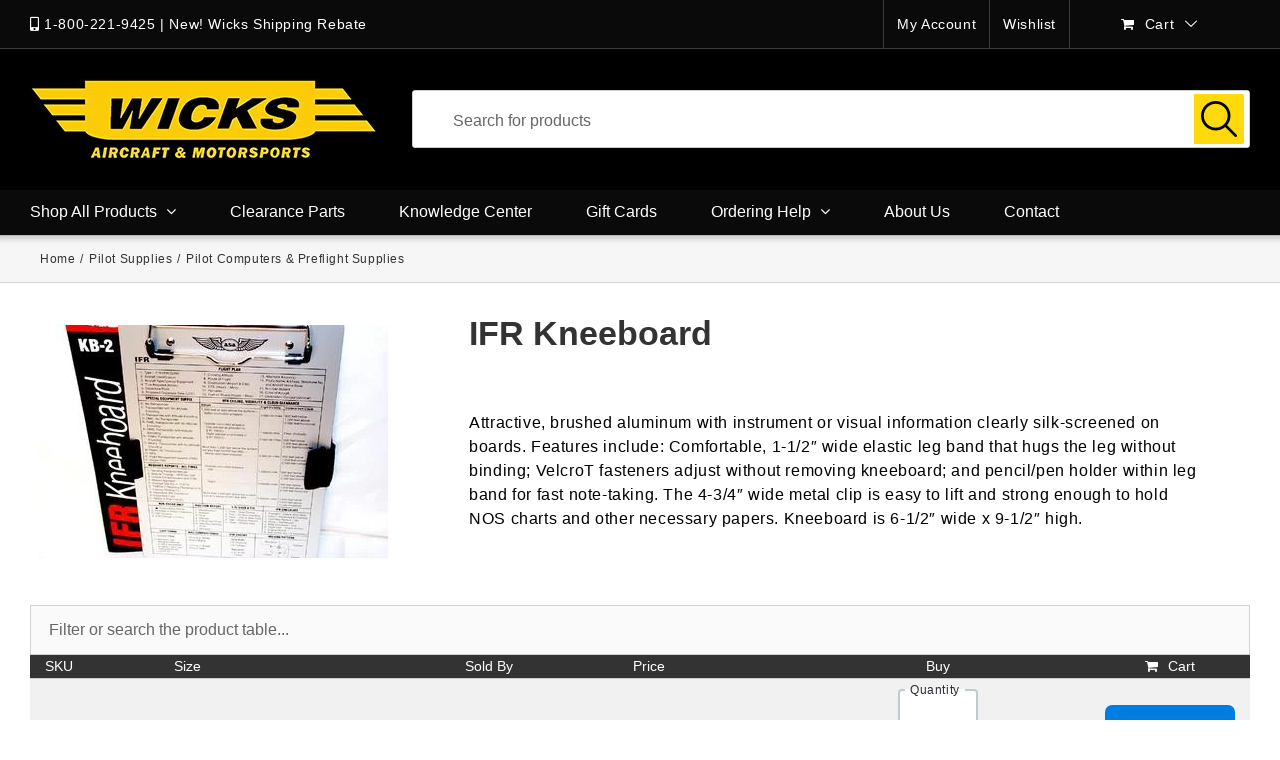

--- FILE ---
content_type: text/html; charset=UTF-8
request_url: https://www.wicksaircraft.com/shop/ifr-kneeboard/
body_size: 24882
content:
<!DOCTYPE html><html class="avada-html-layout-wide avada-html-header-position-top" lang="en-US"><head><meta http-equiv="X-UA-Compatible" content="IE=edge" /><meta http-equiv="Content-Type" content="text/html; charset=utf-8"/> <script>window.onanimationiteration = console.log;</script><meta name="viewport" content="width=device-width, initial-scale=1" /> <script>document.documentElement.className = document.documentElement.className + ' yes-js js_active js'</script> <meta name='robots' content='index, follow, max-image-preview:large, max-snippet:-1, max-video-preview:-1' /><title>IFR Kneeboard</title><link rel="canonical" href="https://www.wicksaircraft.com/shop/ifr-kneeboard/" /><meta property="og:locale" content="en_US" /><meta property="og:type" content="article" /><meta property="og:title" content="IFR Kneeboard" /><meta property="og:description" content="Attractive, brushed aluminum with instrument or visual information clearly silk-screened on boards. Features include: Comfortable, 1-1/2&quot; wide elastic leg band that hugs the leg without binding; VelcroT fasteners adjust without removing kneeboard; and pencil/pen holder within leg band for fast note-taking. The 4-3/4&quot; wide metal clip is easy to lift and strong enough to hold NOS charts and other necessary papers. Kneeboard is 6-1/2&quot; wide x 9-1/2&quot; high." /><meta property="og:url" content="https://www.wicksaircraft.com/shop/ifr-kneeboard/" /><meta property="og:site_name" content="Wicks Aircraft Parts" /><meta property="og:image" content="https://www.wicksaircraft.com/wp-content/uploads/importedmedia/ifr_kneeboard.jpg" /><meta property="og:image:width" content="350" /><meta property="og:image:height" content="233" /><meta property="og:image:type" content="image/jpeg" /><meta name="twitter:card" content="summary_large_image" /> <script type="application/ld+json" class="yoast-schema-graph">{"@context":"https://schema.org","@graph":[{"@type":["WebPage","ItemPage"],"@id":"https://www.wicksaircraft.com/shop/ifr-kneeboard/","url":"https://www.wicksaircraft.com/shop/ifr-kneeboard/","name":"IFR Kneeboard","isPartOf":{"@id":"https://www.wicksaircraft.com/#website"},"primaryImageOfPage":{"@id":"https://www.wicksaircraft.com/shop/ifr-kneeboard/#primaryimage"},"image":{"@id":"https://www.wicksaircraft.com/shop/ifr-kneeboard/#primaryimage"},"thumbnailUrl":"https://www.wicksaircraft.com/wp-content/uploads/importedmedia/ifr_kneeboard.jpg","datePublished":"2020-01-22T02:57:50+00:00","dateModified":"2025-01-24T00:53:22+00:00","breadcrumb":{"@id":"https://www.wicksaircraft.com/shop/ifr-kneeboard/#breadcrumb"},"inLanguage":"en-US","potentialAction":[{"@type":"ReadAction","target":["https://www.wicksaircraft.com/shop/ifr-kneeboard/"]}]},{"@type":"ImageObject","inLanguage":"en-US","@id":"https://www.wicksaircraft.com/shop/ifr-kneeboard/#primaryimage","url":"https://www.wicksaircraft.com/wp-content/uploads/importedmedia/ifr_kneeboard.jpg","contentUrl":"https://www.wicksaircraft.com/wp-content/uploads/importedmedia/ifr_kneeboard.jpg","width":350,"height":233,"caption":"A kneeboard labeled \"IFR Kneeboard KB-2\" with a metal clip at the top, displaying a printed checklist with various sections and text, designed for pilots to use during flights."},{"@type":"BreadcrumbList","@id":"https://www.wicksaircraft.com/shop/ifr-kneeboard/#breadcrumb","itemListElement":[{"@type":"ListItem","position":1,"name":"Home","item":"https://www.wicksaircraft.com/"},{"@type":"ListItem","position":2,"name":"Shop","item":"https://www.wicksaircraft.com/shop/"},{"@type":"ListItem","position":3,"name":"IFR Kneeboard"}]},{"@type":"WebSite","@id":"https://www.wicksaircraft.com/#website","url":"https://www.wicksaircraft.com/","name":"Wicks Aircraft Parts","description":"Aircraft Metals, Plywood, and Parts","potentialAction":[{"@type":"SearchAction","target":{"@type":"EntryPoint","urlTemplate":"https://www.wicksaircraft.com/shop/?searchTerm={search_term_string}&ids=&88_search_1={search_term_string}"},"query-input":{"@type":"PropertyValueSpecification","valueRequired":true,"valueName":"search_term_string"}}],"inLanguage":"en-US"}]}</script> <link rel="shortcut icon" href="https://www.wicksaircraft.com/wp-content/uploads/2020/04/favicon.png" type="image/x-icon" /><style>vTable,woocommerce-tabs,fusion-footer{content-visibility:auto;contain-intrinsic-size:1px 1000px;}</style><link data-optimized="2" rel="stylesheet" href="https://www.wicksaircraft.com/wp-content/litespeed/css/9d0bb52eaa4e5447692d9635fe7e8f79.css?ver=9a8b5" /> <script type="text/javascript">window._nslDOMReady = function (callback) {
                if ( document.readyState === "complete" || document.readyState === "interactive" ) {
                    callback();
                } else {
                    document.addEventListener( "DOMContentLoaded", callback );
                }
            };</script><script type="text/javascript" id="woocommerce-google-analytics-integration-gtag-js-after">/*  */
/* Google Analytics for WooCommerce (gtag.js) */
					window.dataLayer = window.dataLayer || [];
					function gtag(){dataLayer.push(arguments);}
					// Set up default consent state.
					for ( const mode of [{"analytics_storage":"denied","ad_storage":"denied","ad_user_data":"denied","ad_personalization":"denied","region":["AT","BE","BG","HR","CY","CZ","DK","EE","FI","FR","DE","GR","HU","IS","IE","IT","LV","LI","LT","LU","MT","NL","NO","PL","PT","RO","SK","SI","ES","SE","GB","CH"]}] || [] ) {
						gtag( "consent", "default", { "wait_for_update": 500, ...mode } );
					}
					gtag("js", new Date());
					gtag("set", "developer_id.dOGY3NW", true);
					gtag("config", "G-27YDV6EGSR", {"track_404":true,"allow_google_signals":false,"logged_in":false,"linker":{"domains":[],"allow_incoming":false},"custom_map":{"dimension1":"logged_in"}});
/*  */</script> <script type="text/javascript" src="https://www.wicksaircraft.com/wp-includes/js/jquery/jquery.min.js?ver=3.7.1" id="jquery-core-js"></script> <script type="text/javascript" src="https://www.wicksaircraft.com/wp-includes/js/jquery/jquery-migrate.min.js?ver=3.4.1" id="jquery-migrate-js"></script> <script type="text/javascript" defer src="https://www.wicksaircraft.com/wp-content/plugins/woocommerce/assets/js/jquery-blockui/jquery.blockUI.min.js?ver=2.7.0-wc.9.3.3" id="jquery-blockui-js" defer="defer" data-wp-strategy="defer"></script> <script type="text/javascript" id="wc-add-to-cart-js-extra">/*  */
var wc_add_to_cart_params = {"ajax_url":"\/wp-admin\/admin-ajax.php","wc_ajax_url":"\/?wc-ajax=%%endpoint%%","i18n_view_cart":"View cart","cart_url":"https:\/\/www.wicksaircraft.com\/cart\/","is_cart":"","cart_redirect_after_add":"yes"};
/*  */</script> <script type="text/javascript" defer src="https://www.wicksaircraft.com/wp-content/plugins/woocommerce/assets/js/frontend/add-to-cart.min.js?ver=9.3.3" id="wc-add-to-cart-js" defer="defer" data-wp-strategy="defer"></script> <script type="text/javascript" defer src="https://www.wicksaircraft.com/wp-content/plugins/woocommerce/assets/js/flexslider/jquery.flexslider.min.js?ver=2.7.2-wc.9.3.3" id="flexslider-js" defer="defer" data-wp-strategy="defer"></script> <script type="text/javascript" id="wc-single-product-js-extra">/*  */
var wc_single_product_params = {"i18n_required_rating_text":"Please select a rating","review_rating_required":"yes","flexslider":{"rtl":false,"animation":"slide","smoothHeight":true,"directionNav":true,"controlNav":"thumbnails","slideshow":false,"animationSpeed":500,"animationLoop":false,"allowOneSlide":false},"zoom_enabled":"","zoom_options":[],"photoswipe_enabled":"1","photoswipe_options":{"shareEl":false,"closeOnScroll":false,"history":false,"hideAnimationDuration":0,"showAnimationDuration":0},"flexslider_enabled":"1"};
/*  */</script> <script type="text/javascript" defer src="https://www.wicksaircraft.com/wp-content/plugins/woocommerce/assets/js/frontend/single-product.min.js?ver=9.3.3" id="wc-single-product-js" defer="defer" data-wp-strategy="defer"></script> <script type="text/javascript" defer src="https://www.wicksaircraft.com/wp-content/plugins/woocommerce/assets/js/js-cookie/js.cookie.min.js?ver=2.1.4-wc.9.3.3" id="js-cookie-js" defer="defer" data-wp-strategy="defer"></script> <script type="text/javascript" id="woocommerce-js-extra">/*  */
var woocommerce_params = {"ajax_url":"\/wp-admin\/admin-ajax.php","wc_ajax_url":"\/?wc-ajax=%%endpoint%%"};
/*  */</script> <script type="text/javascript" defer src="https://www.wicksaircraft.com/wp-content/plugins/woocommerce/assets/js/frontend/woocommerce.min.js?ver=9.3.3" id="woocommerce-js" defer="defer" data-wp-strategy="defer"></script> <script type="text/javascript" delay="https://www.wicksaircraft.com/wp-content/plugins/woocommerce-back-in-stock-notifications/assets/js/frontend/wc-bis-main.js?ver=6.6.2" id="wc-bis-matt-js"></script> <link fetchpriority="high" rel="preload" as="image" href="https://www.wicksaircraft.com/wp-content/uploads/importedmedia/ifr_kneeboard.jpg" />	<noscript><style>.woocommerce-product-gallery{ opacity: 1 !important; }</style></noscript> <script type="text/javascript">var doc = document.documentElement;
			doc.setAttribute( 'data-useragent', navigator.userAgent );</script> </head><body data-instant-intensity="viewport" class="product-template-default single single-product postid-119330 theme-Avada woocommerce woocommerce-page woocommerce-no-js product_cat_pilot-computers-preflight-supplies fusion-image-hovers fusion-pagination-sizing fusion-button_size-large fusion-button_type-flat fusion-button_span-no avada-image-rollover-circle-no avada-image-rollover-no fusion-body ltr no-tablet-sticky-header no-mobile-sticky-header no-mobile-slidingbar no-desktop-totop no-mobile-totop fusion-disable-outline fusion-sub-menu-fade mobile-logo-pos-left layout-wide-mode avada-has-boxed-modal-shadow-none layout-scroll-offset-full avada-has-zero-margin-offset-top fusion-top-header menu-text-align-left fusion-woo-product-design-classic fusion-woo-shop-page-columns-5 fusion-woo-related-columns-0 fusion-woo-archive-page-columns-5 fusion-woocommerce-equal-heights avada-woo-one-page-checkout mobile-menu-design-modern fusion-show-pagination-text fusion-header-layout-v4 avada-responsive avada-footer-fx-none avada-menu-highlight-style-bar fusion-search-form-classic fusion-main-menu-search-overlay fusion-avatar-square avada-blog-layout-large avada-blog-archive-layout-large avada-header-shadow-no avada-menu-icon-position-left avada-has-mainmenu-dropdown-divider avada-has-mobile-menu-search avada-has-titlebar-bar_and_content avada-has-pagination-padding avada-flyout-menu-direction-fade avada-ec-views-v1" ><div id="boxed-wrapper"><div class="fusion-sides-frame"></div><div id="wrapper" class="fusion-wrapper"><div id="home" style="position:relative;top:-1px;"></div><header class="fusion-header-wrapper"><div class="fusion-header-v4 fusion-logo-alignment fusion-logo-left fusion-sticky-menu- fusion-sticky-logo- fusion-mobile-logo- fusion-sticky-menu-only fusion-header-menu-align-left fusion-mobile-menu-design-modern"><div class="fusion-secondary-header"><div class="fusion-row"><div class="fusion-alignleft"><div class="fusion-contact-info"><span class="fusion-contact-info-phone-number"><i class="fa fa-mobile-phone"></i> <a href="tel:800-221-9425">1-800-221-9425</a> | <a href="/shipping-assistance/">New! Wicks Shipping Rebate</a></span></div></div><div class="fusion-alignright"><nav class="fusion-secondary-menu" role="navigation" aria-label="Secondary Menu"><ul id="menu-topright" class="menu"><li  id="menu-item-123591"  class="menu-item menu-item-type-custom menu-item-object-custom menu-item-123591"  data-item-id="123591"><a  href="/my-account/" class="fusion-bar-highlight"><span class="menu-text">My Account</span></a></li><li  id="menu-item-285053"  class="menu-item menu-item-type-custom menu-item-object-custom menu-item-285053"  data-item-id="285053"><a  href="/wishlist/view/" class="fusion-bar-highlight"><span class="menu-text">Wishlist</span></a></li><li class="fusion-custom-menu-item fusion-menu-cart fusion-secondary-menu-cart"><a class="fusion-secondary-menu-icon fusion-bar-highlight" href="https://www.wicksaircraft.com/cart/"><span class="menu-text" aria-label="View Cart">Cart</span></a></li></ul></nav><nav class="fusion-mobile-nav-holder fusion-mobile-menu-text-align-left" aria-label="Secondary Mobile Menu"></nav></div></div></div><div class="fusion-header-sticky-height"></div><div class="fusion-sticky-header-wrapper"><div class="fusion-header"><div class="fusion-row"><div class="fusion-logo" data-margin-top="0px" data-margin-bottom="0px" data-margin-left="0px" data-margin-right="0px">
<a class="fusion-logo-link"  href="https://www.wicksaircraft.com/" >
<img src="https://www.wicksaircraft.com/wp-content/uploads/2025/05/aircraft-parts-logo.png" srcset="https://www.wicksaircraft.com/wp-content/uploads/2025/05/aircraft-parts-logo.png 1x" width="347" height="80" alt="Wicks Aircraft Parts Logo" data-retina_logo_url="" class="fusion-standard-logo" />
</a><div class="fusion-header-content-3-wrapper"><div class="fusion-secondary-menu-search"><div tabindex="-1" id="alwrap"><div id="autocomplete"><div class="ais-SearchBox"><form action="" role="search" class="ais-SearchBox-form" novalidate=""><input data-clarity-unmask="true" class="ais-SearchBox-input" type="search" placeholder="Search for products" autocomplete="off" autocorrect="off" autocapitalize="none" spellcheck="false" maxlength="512"><button class="ais-SearchBox-submit" type="submit" title="Submit the search query." hidden=""><svg class="ais-SearchBox-submitIcon" width="10" height="10" viewBox="0 0 40 40" aria-hidden="true"><path d="M26.804 29.01c-2.832 2.34-6.465 3.746-10.426 3.746C7.333 32.756 0 25.424 0 16.378 0 7.333 7.333 0 16.378 0c9.046 0 16.378 7.333 16.378 16.378 0 3.96-1.406 7.594-3.746 10.426l10.534 10.534c.607.607.61 1.59-.004 2.202-.61.61-1.597.61-2.202.004L26.804 29.01zm-10.426.627c7.323 0 13.26-5.936 13.26-13.26 0-7.32-5.937-13.257-13.26-13.257C9.056 3.12 3.12 9.056 3.12 16.378c0 7.323 5.936 13.26 13.258 13.26z"></path></svg></button><button class="ais-SearchBox-reset" type="reset" title="Clear the search query." hidden=""><svg class="ais-SearchBox-resetIcon" viewBox="0 0 20 20" width="10" height="10" aria-hidden="true"><path d="M8.114 10L.944 2.83 0 1.885 1.886 0l.943.943L10 8.113l7.17-7.17.944-.943L20 1.886l-.943.943-7.17 7.17 7.17 7.17.943.944L18.114 20l-.943-.943-7.17-7.17-7.17 7.17-.944.943L0 18.114l.943-.943L8.113 10z"></path></svg></button><span class="ais-SearchBox-loadingIndicator" hidden=""><svg class="ais-SearchBox-loadingIcon" width="16" height="16" viewBox="0 0 38 38" stroke="#444" aria-hidden="true"><g fill="none" fillRule="evenodd"><g transform="translate(1 1)" strokeWidth="2"><circle strokeOpacity=".5" cx="18" cy="18" r="18"></circle><path d="M36 18c0-9.94-8.06-18-18-18"><animateTransform attributeName="transform" type="rotate" from="0 18 18" to="360 18 18" dur="1s" repeatCount="indefinite"></animateTransform></path></g></g></svg></span></form></div></div><div id="alsearch"><div id="sugg" ></div><div class="aa-SourceHeader"><span class="aa-SourceHeaderTitle">Products</span><div class="aa-SourceHeaderLine"></div></div><div id="alsearchhits" >
<a id="gosearch" class="alViewMore" href="/?s=">View all results</a></div></div></div> <script type="module" delay="https://www.wicksaircraft.com/wp-content/themes/Avada-Child-Theme/algolia.js?vb=5443107"></script> </div></div></div><div class="fusion-mobile-menu-icons">
<a href="#" class="fusion-icon fusion-icon-bars" aria-label="Toggle mobile menu" aria-expanded="false"></a>
<a id="mbile" href="#" class="fusion-icon fusion-icon-search" aria-label="Toggle mobile search"></a></div></div></div><div class="fusion-secondary-main-menu"><div class="fusion-row"><nav class="fusion-main-menu" aria-label="Main Menu"><div class="fusion-overlay-search"><div class="fusion-search-spacer"></div><a href="#" role="button" aria-label="Close Search" class="fusion-close-search"></a></div><ul id="menu-main" class="fusion-menu"><li  id="menu-item-46"  class="menu-item menu-item-type-custom menu-item-object-custom menu-item-has-children menu-item-46 fusion-dropdown-menu"  data-item-id="46"><a  href="/shop/" class="fusion-bar-highlight"><span class="menu-text">Shop All Products</span> <span class="fusion-caret"><i class="fusion-dropdown-indicator" aria-hidden="true"></i></span></a><ul class="sub-menu"><li  id="menu-item-202334"  class="menu-item menu-item-type-custom menu-item-object-custom menu-item-202334 fusion-dropdown-submenu" ><a  href="/c/adhesives/" class="fusion-bar-highlight"><span>Adhesives</span></a></li><li  id="menu-item-242440"  class="menu-item menu-item-type-custom menu-item-object-custom menu-item-242440 fusion-dropdown-submenu" ><a  href="/c/cleaners-polish/" class="fusion-bar-highlight"><span>Cleaners &#038; Polish</span></a></li><li  id="menu-item-275363"  class="menu-item menu-item-type-custom menu-item-object-custom menu-item-275363 fusion-dropdown-submenu" ><a  href="/c/compasses-inclinometers-hole-covers/" class="fusion-bar-highlight"><span>Compasses, Hole Covers, &#038; Inclinometers</span></a></li><li  id="menu-item-72082"  class="menu-item menu-item-type-custom menu-item-object-custom menu-item-has-children menu-item-72082 fusion-dropdown-submenu" ><a  href="/c/all-categories/composites-finishing-materials/" class="fusion-bar-highlight"><span>Composites &#038; Finishing Materials</span> <span class="fusion-caret"><i class="fusion-dropdown-indicator" aria-hidden="true"></i></span></a><ul class="sub-menu"><li  id="menu-item-202135"  class="menu-item menu-item-type-custom menu-item-object-custom menu-item-has-children menu-item-202135" ><a  href="/c/epoxy/" class="fusion-bar-highlight"><span>Epoxy</span> <span class="fusion-caret"><i class="fusion-dropdown-indicator" aria-hidden="true"></i></span></a><ul class="sub-menu"><li  id="menu-item-128605"  class="menu-item menu-item-type-custom menu-item-object-custom menu-item-has-children menu-item-128605" ><a  href="/c/west-system/" class="fusion-bar-highlight"><span>WEST SYSTEM</span> <span class="fusion-caret"><i class="fusion-dropdown-indicator" aria-hidden="true"></i></span></a><ul class="sub-menu"><li  id="menu-item-128604"  class="menu-item menu-item-type-custom menu-item-object-custom menu-item-128604" ><a  href="/c/105-resin/" class="fusion-bar-highlight"><span>West System 105 RESIN</span></a></li><li  id="menu-item-128784"  class="menu-item menu-item-type-custom menu-item-object-custom menu-item-128784" ><a  href="/c/205-hardener/" class="fusion-bar-highlight"><span>West System 205 HARDENER</span></a></li><li  id="menu-item-128801"  class="menu-item menu-item-type-custom menu-item-object-custom menu-item-128801" ><a  href="/c/206-hardener/" class="fusion-bar-highlight"><span>West System 206 HARDENER</span></a></li><li  id="menu-item-130946"  class="menu-item menu-item-type-custom menu-item-object-custom menu-item-130946" ><a  href="/c/207-hardener/" class="fusion-bar-highlight"><span>West System 207 HARDENER</span></a></li><li  id="menu-item-131168"  class="menu-item menu-item-type-custom menu-item-object-custom menu-item-131168" ><a  href="/c/209-hardener/" class="fusion-bar-highlight"><span>West System 209 HARDENER</span></a></li><li  id="menu-item-131192"  class="menu-item menu-item-type-custom menu-item-object-custom menu-item-131192" ><a  href="/c/403-406-410-fillers/" class="fusion-bar-highlight"><span>West System 403/406/410 FILLER</span></a></li><li  id="menu-item-131273"  class="menu-item menu-item-type-custom menu-item-object-custom menu-item-131273" ><a  href="/c/west-system-additives-pigments/" class="fusion-bar-highlight"><span>West System Additives &#038; Pigments</span></a></li><li  id="menu-item-130911"  class="menu-item menu-item-type-custom menu-item-object-custom menu-item-130911" ><a  href="/c/composites-finishing-materials/west-systems-epoxy-system/g-flex/" class="fusion-bar-highlight"><span>West System G/FLEX</span></a></li><li  id="menu-item-191024"  class="menu-item menu-item-type-custom menu-item-object-custom menu-item-191024" ><a  href="/c/west-system/west-system-misc/" class="fusion-bar-highlight"><span>WEST SYSTEM MISC</span></a></li><li  id="menu-item-201403"  class="menu-item menu-item-type-custom menu-item-object-custom menu-item-201403" ><a  href="/c/west-system-manual/" class="fusion-bar-highlight"><span>WEST SYSTEM MANUAL</span></a></li></ul></li><li  id="menu-item-202141"  class="menu-item menu-item-type-custom menu-item-object-custom menu-item-202141" ><a  href="/c/composites-finishing-materials/epoxy/system-three/" class="fusion-bar-highlight"><span>System Three</span></a></li><li  id="menu-item-202142"  class="menu-item menu-item-type-custom menu-item-object-custom menu-item-202142" ><a  href="/c/composites-finishing-materials/epoxy/aeropoxy/" class="fusion-bar-highlight"><span>Aeropoxy</span></a></li></ul></li><li  id="menu-item-200126"  class="menu-item menu-item-type-custom menu-item-object-custom menu-item-200126" ><a  href="/c/composites-finishing-materials/aircraft-fillers/" class="fusion-bar-highlight"><span>Fillers</span></a></li><li  id="menu-item-200127"  class="menu-item menu-item-type-custom menu-item-object-custom menu-item-200127" ><a  href="/c/composites-finishing-materials/aircraft-foams/" class="fusion-bar-highlight"><span>Foam</span></a></li><li  id="menu-item-200133"  class="menu-item menu-item-type-custom menu-item-object-custom menu-item-200133" ><a  href="/c/composites-finishing-materials/fiberglass/" class="fusion-bar-highlight"><span>Fiberglass &#038; Carbon Fiber</span></a></li><li  id="menu-item-200134"  class="menu-item menu-item-type-custom menu-item-object-custom menu-item-200134" ><a  href="/c/composites-finishing-materials/spray-paint-wing-walk/" class="fusion-bar-highlight"><span>Wing Walk</span></a></li><li  id="menu-item-200135"  class="menu-item menu-item-type-custom menu-item-object-custom menu-item-200135" ><a  href="/c/composites-finishing-materials/tools-supplies/" class="fusion-bar-highlight"><span>Tools &#038; Supplies</span></a></li><li  id="menu-item-200136"  class="menu-item menu-item-type-custom menu-item-object-custom menu-item-200136" ><a  href="/c/composites-finishing-materials/vacuum-bagging/" class="fusion-bar-highlight"><span>Vacuum Bagging</span></a></li></ul></li><li  id="menu-item-72079"  class="menu-item menu-item-type-custom menu-item-object-custom menu-item-72079 fusion-dropdown-submenu" ><a  href="/c/controls/" class="fusion-bar-highlight"><span>Controls</span></a></li><li  id="menu-item-72083"  class="menu-item menu-item-type-custom menu-item-object-custom menu-item-has-children menu-item-72083 fusion-dropdown-submenu" ><a  href="/c/all-categories/electrical-equipment/" class="fusion-bar-highlight"><span>Electrical Equipment</span> <span class="fusion-caret"><i class="fusion-dropdown-indicator" aria-hidden="true"></i></span></a><ul class="sub-menu"><li  id="menu-item-200804"  class="menu-item menu-item-type-custom menu-item-object-custom menu-item-200804" ><a  href="/c/electrical-equipment/circuit-breakers/" class="fusion-bar-highlight"><span>Circuit Breakers &#038; Fuses</span></a></li><li  id="menu-item-200805"  class="menu-item menu-item-type-custom menu-item-object-custom menu-item-200805" ><a  href="/c/electrical-equipment/electrical-terminals/" class="fusion-bar-highlight"><span>Electrical Terminals</span></a></li><li  id="menu-item-200806"  class="menu-item menu-item-type-custom menu-item-object-custom menu-item-200806" ><a  href="/c/electrical-equipment/rocker-switch/" class="fusion-bar-highlight"><span>Switches</span></a></li><li  id="menu-item-200807"  class="menu-item menu-item-type-custom menu-item-object-custom menu-item-200807" ><a  href="/c/electrical-equipment/electrical-supplies/" class="fusion-bar-highlight"><span>Electrical Supplies</span></a></li><li  id="menu-item-200810"  class="menu-item menu-item-type-custom menu-item-object-custom menu-item-200810" ><a  href="/c/electric-cable/" class="fusion-bar-highlight"><span>Electrical Wire</span></a></li><li  id="menu-item-200853"  class="menu-item menu-item-type-custom menu-item-object-custom menu-item-200853" ><a  href="/c/electrical-equipment/coaxial-cable-adapters/" class="fusion-bar-highlight"><span>Coax Cable &#038; Adapters</span></a></li></ul></li><li  id="menu-item-71955"  class="menu-item menu-item-type-custom menu-item-object-custom menu-item-has-children menu-item-71955 fusion-dropdown-submenu" ><a  href="/c/all-categories/fasteners-hardware/" class="fusion-bar-highlight"><span>Fasteners &#038; Hardware</span> <span class="fusion-caret"><i class="fusion-dropdown-indicator" aria-hidden="true"></i></span></a><ul class="sub-menu"><li  id="menu-item-72097"  class="menu-item menu-item-type-custom menu-item-object-custom menu-item-72097" ><a  href="/c/all-categories/fasteners-hardware/aircraft-bolts/" class="fusion-bar-highlight"><span>Bolts</span></a></li><li  id="menu-item-72098"  class="menu-item menu-item-type-custom menu-item-object-custom menu-item-72098" ><a  href="/c/all-categories/fasteners-hardware/" class="fusion-bar-highlight"><span>Fasteners Accessories</span></a></li><li  id="menu-item-72099"  class="menu-item menu-item-type-custom menu-item-object-custom menu-item-72099" ><a  href="/c/all-categories/fasteners-hardware/aircraft-mounts/" class="fusion-bar-highlight"><span>Mounts</span></a></li><li  id="menu-item-72100"  class="menu-item menu-item-type-custom menu-item-object-custom menu-item-72100" ><a  href="/c/all-categories/fasteners-hardware/nuts/" class="fusion-bar-highlight"><span>Nuts</span></a></li><li  id="menu-item-72101"  class="menu-item menu-item-type-custom menu-item-object-custom menu-item-72101" ><a  href="/c/all-categories/fasteners-hardware/rivets/" class="fusion-bar-highlight"><span>Rivets</span></a></li><li  id="menu-item-72102"  class="menu-item menu-item-type-custom menu-item-object-custom menu-item-72102" ><a  href="/c/all-categories/fasteners-hardware/screws/" class="fusion-bar-highlight"><span>Screws</span></a></li><li  id="menu-item-72104"  class="menu-item menu-item-type-custom menu-item-object-custom menu-item-72104" ><a  href="/c/all-categories/fasteners-hardware/washers/" class="fusion-bar-highlight"><span>Washers</span></a></li><li  id="menu-item-72105"  class="menu-item menu-item-type-custom menu-item-object-custom menu-item-72105" ><a  href="/c/fasteners-hardware/cowl-clevis-pins/" class="fusion-bar-highlight"><span>Cotter, Cowl, &#038; Clevis Pins</span></a></li><li  id="menu-item-72107"  class="menu-item menu-item-type-custom menu-item-object-custom menu-item-72107" ><a  href="/c/all-categories/fasteners-hardware/grommets-o-rings/" class="fusion-bar-highlight"><span>Grommets &#038; O-Rings</span></a></li><li  id="menu-item-72108"  class="menu-item menu-item-type-custom menu-item-object-custom menu-item-72108" ><a  href="/c/all-categories/fasteners-hardware/line-clamps-latches/" class="fusion-bar-highlight"><span>Line Clamps &#038; Latches</span></a></li><li  id="menu-item-72109"  class="menu-item menu-item-type-custom menu-item-object-custom menu-item-72109" ><a  href="/c/all-categories/fasteners-hardware/quarter-turn-fasteners/" class="fusion-bar-highlight"><span>Quarter Turn Fasteners</span></a></li><li  id="menu-item-72110"  class="menu-item menu-item-type-custom menu-item-object-custom menu-item-72110" ><a  href="/c/all-categories/fasteners-hardware/rivnuts-plugs/" class="fusion-bar-highlight"><span>Rivnuts &#038; Plugs</span></a></li></ul></li><li  id="menu-item-123629"  class="menu-item menu-item-type-custom menu-item-object-custom menu-item-has-children menu-item-123629 fusion-dropdown-submenu" ><a  href="/c/finishing-metal-fabric/" class="fusion-bar-highlight"><span>Finishing Metal , Fabrics &#038; Paint</span> <span class="fusion-caret"><i class="fusion-dropdown-indicator" aria-hidden="true"></i></span></a><ul class="sub-menu"><li  id="menu-item-123630"  class="menu-item menu-item-type-custom menu-item-object-custom menu-item-123630" ><a  href="/c/finishing-metal-fabric/polyfiber/" class="fusion-bar-highlight"><span>Polyfiber</span></a></li><li  id="menu-item-123633"  class="menu-item menu-item-type-custom menu-item-object-custom menu-item-has-children menu-item-123633" ><a  href="/c/finishing-metal-fabric/randolph/" class="fusion-bar-highlight"><span>Randolph</span> <span class="fusion-caret"><i class="fusion-dropdown-indicator" aria-hidden="true"></i></span></a><ul class="sub-menu"><li  id="menu-item-200128"  class="menu-item menu-item-type-custom menu-item-object-custom menu-item-200128" ><a  href="/c/composites-finishing-materials/certified-ceconite-fabric/" class="fusion-bar-highlight"><span>Ceconite Fabric</span></a></li></ul></li><li  id="menu-item-123634"  class="menu-item menu-item-type-custom menu-item-object-custom menu-item-123634" ><a  href="/c/finishing-metal-fabric/stewart-systems/" class="fusion-bar-highlight"><span>Stewart Systems</span></a></li><li  id="menu-item-123640"  class="menu-item menu-item-type-custom menu-item-object-custom menu-item-123640" ><a  href="/c/finishing-metal-fabric/superflite/" class="fusion-bar-highlight"><span>Superflite</span></a></li></ul></li><li  id="menu-item-143451"  class="menu-item menu-item-type-custom menu-item-object-custom menu-item-has-children menu-item-143451 fusion-dropdown-submenu" ><a  href="/c/firewall-forward-parts/" class="fusion-bar-highlight"><span>Firewall Forward</span> <span class="fusion-caret"><i class="fusion-dropdown-indicator" aria-hidden="true"></i></span></a><ul class="sub-menu"><li  id="menu-item-200715"  class="menu-item menu-item-type-custom menu-item-object-custom menu-item-200715" ><a  href="/c/firewall-forward-parts/air-supplies/" class="fusion-bar-highlight"><span>Air Supplies</span></a></li><li  id="menu-item-200718"  class="menu-item menu-item-type-custom menu-item-object-custom menu-item-200718" ><a  href="/c/firewall-forward-parts/baffle-materials/" class="fusion-bar-highlight"><span>Baffle Materials</span></a></li><li  id="menu-item-133592"  class="menu-item menu-item-type-custom menu-item-object-custom menu-item-has-children menu-item-133592" ><a  href="/c/batteries/" class="fusion-bar-highlight"><span>Batteries</span> <span class="fusion-caret"><i class="fusion-dropdown-indicator" aria-hidden="true"></i></span></a><ul class="sub-menu"><li  id="menu-item-133594"  class="menu-item menu-item-type-custom menu-item-object-custom menu-item-133594" ><a  href="/c/earthx-batteries-2/" class="fusion-bar-highlight"><span>EarthX Batteries</span></a></li><li  id="menu-item-147212"  class="menu-item menu-item-type-custom menu-item-object-custom menu-item-147212" ><a  href="/c/firewall-forward-parts/batteries/aerovoltz/" class="fusion-bar-highlight"><span>AEROVOLTZ</span></a></li><li  id="menu-item-133596"  class="menu-item menu-item-type-custom menu-item-object-custom menu-item-133596" ><a  href="/c/odyssey-batteries/" class="fusion-bar-highlight"><span>Odyssey Batteries</span></a></li><li  id="menu-item-133601"  class="menu-item menu-item-type-custom menu-item-object-custom menu-item-133601" ><a  href="/c/gill-batteries/" class="fusion-bar-highlight"><span>Gill Batteries</span></a></li><li  id="menu-item-133604"  class="menu-item menu-item-type-custom menu-item-object-custom menu-item-133604" ><a  href="/c/elt-batteries/" class="fusion-bar-highlight"><span>ELT Batteries</span></a></li><li  id="menu-item-151250"  class="menu-item menu-item-type-custom menu-item-object-custom menu-item-151250" ><a  href="/c/firewall-forward-parts/batteries/misc-batteries/" class="fusion-bar-highlight"><span>Misc Batteries</span></a></li></ul></li><li  id="menu-item-132673"  class="menu-item menu-item-type-custom menu-item-object-custom menu-item-has-children menu-item-132673" ><a  href="/c/curtis-drain-valves/" class="fusion-bar-highlight"><span>Curtis Drain Valves</span> <span class="fusion-caret"><i class="fusion-dropdown-indicator" aria-hidden="true"></i></span></a><ul class="sub-menu"><li  id="menu-item-132679"  class="menu-item menu-item-type-custom menu-item-object-custom menu-item-132679" ><a  href="/c/curtis-oil-drain/" class="fusion-bar-highlight"><span>Curtis Oil Drain</span></a></li><li  id="menu-item-132677"  class="menu-item menu-item-type-custom menu-item-object-custom menu-item-132677" ><a  href="/c/curtis-drain-hose/" class="fusion-bar-highlight"><span>Curtis Drain Hose</span></a></li><li  id="menu-item-132678"  class="menu-item menu-item-type-custom menu-item-object-custom menu-item-has-children menu-item-132678" ><a  href="/c/curtis-fuel-drain/" class="fusion-bar-highlight"><span>Curtis Fuel Drain</span> <span class="fusion-caret"><i class="fusion-dropdown-indicator" aria-hidden="true"></i></span></a><ul class="sub-menu"><li  id="menu-item-132680"  class="menu-item menu-item-type-custom menu-item-object-custom menu-item-132680" ><a  href="/c/pipe-thread-valve/" class="fusion-bar-highlight"><span>Pipe Thread Valve</span></a></li><li  id="menu-item-132681"  class="menu-item menu-item-type-custom menu-item-object-custom menu-item-132681" ><a  href="/c/straight-thread-valve/" class="fusion-bar-highlight"><span>Straight Thread Valve</span></a></li><li  id="menu-item-132682"  class="menu-item menu-item-type-custom menu-item-object-custom menu-item-132682" ><a  href="/c/hose-barb-valve/" class="fusion-bar-highlight"><span>Hose Barb Valve</span></a></li><li  id="menu-item-132683"  class="menu-item menu-item-type-custom menu-item-object-custom menu-item-132683" ><a  href="/c/flush-mount-valve/" class="fusion-bar-highlight"><span>Flush Mount Valve</span></a></li></ul></li></ul></li><li  id="menu-item-202005"  class="menu-item menu-item-type-custom menu-item-object-custom menu-item-202005" ><a  href="/c/firewall-forward-parts/filters-adaptors/" class="fusion-bar-highlight"><span>Filters &#038; Adapters</span></a></li><li  id="menu-item-200716"  class="menu-item menu-item-type-custom menu-item-object-custom menu-item-200716" ><a  href="/c/firewall-forward-parts/aircraft-engine/" class="fusion-bar-highlight"><span>Engine</span></a></li><li  id="menu-item-200717"  class="menu-item menu-item-type-custom menu-item-object-custom menu-item-200717" ><a  href="/c/firewall-forward-parts/aircraft-exhaust/" class="fusion-bar-highlight"><span>Exhaust</span></a></li><li  id="menu-item-200719"  class="menu-item menu-item-type-custom menu-item-object-custom menu-item-200719" ><a  href="/c/firewall-forward-parts/heat-shielding-soundproofing/" class="fusion-bar-highlight"><span>Heat Shielding &#038; Soundproofing</span></a></li><li  id="menu-item-200720"  class="menu-item menu-item-type-custom menu-item-object-custom menu-item-200720" ><a  href="/c/firewall-forward-parts/ignition-charging-supplies/" class="fusion-bar-highlight"><span>Ignition &#038; Charging Supplies</span></a></li><li  id="menu-item-200721"  class="menu-item menu-item-type-custom menu-item-object-custom menu-item-200721" ><a  href="/c/firewall-forward-parts/oil/" class="fusion-bar-highlight"><span>Oil</span></a></li><li  id="menu-item-200722"  class="menu-item menu-item-type-custom menu-item-object-custom menu-item-200722" ><a  href="/c/firewall-forward-parts/oil-filters/" class="fusion-bar-highlight"><span>Oil Filters &#038; Tools</span></a></li><li  id="menu-item-200723"  class="menu-item menu-item-type-custom menu-item-object-custom menu-item-200723" ><a  href="/c/firewall-forward-parts/rubber-hose-fittings/" class="fusion-bar-highlight"><span>Rubber Hose &#038; Fittings</span></a></li><li  id="menu-item-143491"  class="menu-item menu-item-type-custom menu-item-object-custom menu-item-143491" ><a  href="/c/saf-air-drain-valves/" class="fusion-bar-highlight"><span>Saf-Air Drain Valves</span></a></li></ul></li><li  id="menu-item-157802"  class="menu-item menu-item-type-custom menu-item-object-custom menu-item-has-children menu-item-157802 fusion-dropdown-submenu" ><a  href="/c/fittings/" class="fusion-bar-highlight"><span>Fittings</span> <span class="fusion-caret"><i class="fusion-dropdown-indicator" aria-hidden="true"></i></span></a><ul class="sub-menu"><li  id="menu-item-200059"  class="menu-item menu-item-type-custom menu-item-object-custom menu-item-has-children menu-item-200059" ><a  href="/c/fittings/motorsports-fittings/" class="fusion-bar-highlight"><span>Motorsports Fittings</span> <span class="fusion-caret"><i class="fusion-dropdown-indicator" aria-hidden="true"></i></span></a><ul class="sub-menu"><li  id="menu-item-137555"  class="menu-item menu-item-type-custom menu-item-object-custom menu-item-137555" ><a  href="/c/phenix-fittings-and-hose/" class="fusion-bar-highlight"><span>PHENIX FITTINGS and HOSE</span></a></li></ul></li><li  id="menu-item-47"  class="menu-item menu-item-type-custom menu-item-object-custom menu-item-has-children menu-item-47" ><a  href="/c/all-categories/aircraft-fittings/" class="fusion-bar-highlight"><span>Fittings</span> <span class="fusion-caret"><i class="fusion-dropdown-indicator" aria-hidden="true"></i></span></a><ul class="sub-menu"><li  id="menu-item-72091"  class="menu-item menu-item-type-custom menu-item-object-custom menu-item-72091" ><a  href="/c/all-categories/aircraft-fittings/an-ms-fittings/" class="fusion-bar-highlight"><span>AN &#038; MS Fittings</span></a></li><li  id="menu-item-72092"  class="menu-item menu-item-type-custom menu-item-object-custom menu-item-72092" ><a  href="/c/all-categories/aircraft-fittings/copper-tubing-fittings/" class="fusion-bar-highlight"><span>Copper Tubing &#038; Fittings</span></a></li><li  id="menu-item-72094"  class="menu-item menu-item-type-custom menu-item-object-custom menu-item-72094" ><a  href="/c/all-categories/aircraft-fittings/pipe-miscellaneous/" class="fusion-bar-highlight"><span>Pipe Miscellaneous</span></a></li><li  id="menu-item-72095"  class="menu-item menu-item-type-custom menu-item-object-custom menu-item-72095" ><a  href="/c/all-categories/aircraft-fittings/tube-fittings-brass/" class="fusion-bar-highlight"><span>Tube Fittings &#8211; Brass</span></a></li><li  id="menu-item-72096"  class="menu-item menu-item-type-custom menu-item-object-custom menu-item-72096" ><a  href="/c/all-categories/aircraft-fittings/tube-fittings-plastic/" class="fusion-bar-highlight"><span>Tube Fittings &#8211; Plastic</span></a></li></ul></li></ul></li><li  id="menu-item-72085"  class="menu-item menu-item-type-custom menu-item-object-custom menu-item-has-children menu-item-72085 fusion-dropdown-submenu" ><a  href="/c/all-categories/aircraft-lighting/" class="fusion-bar-highlight"><span>Lighting</span> <span class="fusion-caret"><i class="fusion-dropdown-indicator" aria-hidden="true"></i></span></a><ul class="sub-menu"><li  id="menu-item-123721"  class="menu-item menu-item-type-custom menu-item-object-custom menu-item-123721" ><a  href="/c/aircraft-lighting/aeroleds-led-aircraft-lighting/" class="fusion-bar-highlight"><span>Aeroled</span></a></li></ul></li><li  id="menu-item-72086"  class="menu-item menu-item-type-custom menu-item-object-custom menu-item-has-children menu-item-72086 fusion-dropdown-submenu" ><a  href="/c/channels-angles/" class="fusion-bar-highlight"><span>Metals</span> <span class="fusion-caret"><i class="fusion-dropdown-indicator" aria-hidden="true"></i></span></a><ul class="sub-menu"><li  id="menu-item-123641"  class="menu-item menu-item-type-custom menu-item-object-custom menu-item-123641" ><a  href="/c/channels-angles/4130-steel-tube-and-sheet/" class="fusion-bar-highlight"><span>Steel</span></a></li><li  id="menu-item-123647"  class="menu-item menu-item-type-custom menu-item-object-custom menu-item-123647" ><a  href="/c/channels-angles/aircraft-aluminum-metals/" class="fusion-bar-highlight"><span>Aluminum</span></a></li><li  id="menu-item-123663"  class="menu-item menu-item-type-custom menu-item-object-custom menu-item-123663" ><a  href="/c/channels-angles/aircraft-hinges/" class="fusion-bar-highlight"><span>Hinge and Pin</span></a></li><li  id="menu-item-123686"  class="menu-item menu-item-type-custom menu-item-object-custom menu-item-123686" ><a  href="/c/channels-angles/misc-metals/" class="fusion-bar-highlight"><span>Misc Metals</span></a></li><li  id="menu-item-257943"  class="menu-item menu-item-type-custom menu-item-object-custom menu-item-257943" ><a  href="/c/channels-angles/aircraft-aluminum-metals/carlson-extrusions/" class="fusion-bar-highlight"><span>Carlson Extrusions</span></a></li></ul></li><li  id="menu-item-72036"  class="menu-item menu-item-type-custom menu-item-object-custom menu-item-has-children menu-item-72036 fusion-dropdown-submenu" ><a  href="/c/lube-coolants/" class="fusion-bar-highlight"><span>Oil, Lube &#038; Coolants</span> <span class="fusion-caret"><i class="fusion-dropdown-indicator" aria-hidden="true"></i></span></a><ul class="sub-menu"><li  id="menu-item-268365"  class="menu-item menu-item-type-custom menu-item-object-custom menu-item-268365" ><a  href="/c/aircraft-penetrants/" class="fusion-bar-highlight"><span>Penetrants &#038; Lubricants</span></a></li></ul></li><li  id="menu-item-72087"  class="menu-item menu-item-type-custom menu-item-object-custom menu-item-has-children menu-item-72087 fusion-dropdown-submenu" ><a  href="/c/all-categories/pilot-supplies/" class="fusion-bar-highlight"><span>Pilot Supplies</span> <span class="fusion-caret"><i class="fusion-dropdown-indicator" aria-hidden="true"></i></span></a><ul class="sub-menu"><li  id="menu-item-219329"  class="menu-item menu-item-type-custom menu-item-object-custom menu-item-219329" ><a  href="/c/pilot-supplies/gadgets/" class="fusion-bar-highlight"><span>Gadgets</span></a></li><li  id="menu-item-219319"  class="menu-item menu-item-type-custom menu-item-object-custom menu-item-219319" ><a  href="/c/aircraft-flashlights/" class="fusion-bar-highlight"><span>Flashlights</span></a></li><li  id="menu-item-125558"  class="menu-item menu-item-type-custom menu-item-object-custom menu-item-125558" ><a  href="/c/plane-tint/" class="fusion-bar-highlight"><span>Plane Tint</span></a></li></ul></li><li  id="menu-item-72078"  class="menu-item menu-item-type-custom menu-item-object-custom menu-item-has-children menu-item-72078 fusion-dropdown-submenu" ><a  href="/c/aircraft-plywood/" class="fusion-bar-highlight"><span>Plywood</span> <span class="fusion-caret"><i class="fusion-dropdown-indicator" aria-hidden="true"></i></span></a><ul class="sub-menu"><li  id="menu-item-123648"  class="menu-item menu-item-type-custom menu-item-object-custom menu-item-123648" ><a  href="/shop/mahogany-and-poplar-plywood-aircraft-grade-mil-p-6070/" class="fusion-bar-highlight"><span>Mahogany Poplar</span></a></li><li  id="menu-item-123649"  class="menu-item menu-item-type-custom menu-item-object-custom menu-item-123649" ><a  href="/shop/birch-and-poplar-plywood-aircraft-grade-mil-p-6070/" class="fusion-bar-highlight"><span>Birch Poplar</span></a></li><li  id="menu-item-123653"  class="menu-item menu-item-type-custom menu-item-object-custom menu-item-123653" ><a  href="/shop/basswood-and-basswood-plywood-aircraft-grade-mil-p-6070/" class="fusion-bar-highlight"><span>Basswood Basswood</span></a></li><li  id="menu-item-123654"  class="menu-item menu-item-type-custom menu-item-object-custom menu-item-123654" ><a  href="/shop/maple-and-basswood-plywood-aircraft-grade-mil-p-6070/" class="fusion-bar-highlight"><span>Birch Basswood</span></a></li><li  id="menu-item-123662"  class="menu-item menu-item-type-custom menu-item-object-custom menu-item-123662" ><a  href="/shop/metric-birch-plywood/" class="fusion-bar-highlight"><span>Metric Birch</span></a></li></ul></li><li  id="menu-item-202275"  class="menu-item menu-item-type-custom menu-item-object-custom menu-item-202275 fusion-dropdown-submenu" ><a  href="/c/miscellaneous-aircraft-parts/door-window-seal/" class="fusion-bar-highlight"><span>Rubber Seal &#038; Channel</span></a></li><li  id="menu-item-72088"  class="menu-item menu-item-type-custom menu-item-object-custom menu-item-72088 fusion-dropdown-submenu" ><a  href="/c/all-categories/aircraft-tires-tubes/" class="fusion-bar-highlight"><span>Tires &#038; Tubes</span></a></li><li  id="menu-item-89"  class="menu-item menu-item-type-custom menu-item-object-custom menu-item-has-children menu-item-89 fusion-dropdown-submenu" ><a  href="/c/all-categories/aircraft-building-tools/" class="fusion-bar-highlight"><span>Tools</span> <span class="fusion-caret"><i class="fusion-dropdown-indicator" aria-hidden="true"></i></span></a><ul class="sub-menu"><li  id="menu-item-246082"  class="menu-item menu-item-type-custom menu-item-object-custom menu-item-246082" ><a  href="/c/aircraft-building-tools/economy-tools/" class="fusion-bar-highlight"><span>ECONOMY TOOLS</span></a></li><li  id="menu-item-98"  class="menu-item menu-item-type-custom menu-item-object-custom menu-item-98" ><a  href="/c/aircraft-building-tools/drills-aircraft-accessories/" class="fusion-bar-highlight"><span>Drills &#038; Aircraft Accessories</span></a></li></ul></li><li  id="menu-item-72089"  class="menu-item menu-item-type-custom menu-item-object-custom menu-item-has-children menu-item-72089 fusion-dropdown-submenu" ><a  href="/c/all-categories/ulpower-accessories/" class="fusion-bar-highlight"><span>ULPower</span> <span class="fusion-caret"><i class="fusion-dropdown-indicator" aria-hidden="true"></i></span></a><ul class="sub-menu"><li  id="menu-item-123702"  class="menu-item menu-item-type-custom menu-item-object-custom menu-item-123702" ><a  href="/shop/lubrication-oil-system/" class="fusion-bar-highlight"><span>Oil System</span></a></li><li  id="menu-item-123703"  class="menu-item menu-item-type-custom menu-item-object-custom menu-item-123703" ><a  href="/shop/fuel-system/" class="fusion-bar-highlight"><span>Fuel System</span></a></li><li  id="menu-item-123705"  class="menu-item menu-item-type-custom menu-item-object-custom menu-item-123705" ><a  href="/shop/exhaust/" class="fusion-bar-highlight"><span>Exhaust</span></a></li><li  id="menu-item-123706"  class="menu-item menu-item-type-custom menu-item-object-custom menu-item-123706" ><a  href="/shop/ignition/" class="fusion-bar-highlight"><span>Ignition</span></a></li><li  id="menu-item-123707"  class="menu-item menu-item-type-custom menu-item-object-custom menu-item-123707" ><a  href="/shop/engine-mount/" class="fusion-bar-highlight"><span>Engine Mount</span></a></li><li  id="menu-item-123710"  class="menu-item menu-item-type-custom menu-item-object-custom menu-item-123710" ><a  href="/shop/ecu-sensor/" class="fusion-bar-highlight"><span>ECU Sensor</span></a></li><li  id="menu-item-123711"  class="menu-item menu-item-type-custom menu-item-object-custom menu-item-123711" ><a  href="/alternator-regulator/" class="fusion-bar-highlight"><span>Alternator &#038; Regulator</span></a></li><li  id="menu-item-123712"  class="menu-item menu-item-type-custom menu-item-object-custom menu-item-123712" ><a  href="/shop/propellor-mount/" class="fusion-bar-highlight"><span>Propeller Mount</span></a></li><li  id="menu-item-123713"  class="menu-item menu-item-type-custom menu-item-object-custom menu-item-123713" ><a  href="/shop/tools/" class="fusion-bar-highlight"><span>Tools</span></a></li><li  id="menu-item-123714"  class="menu-item menu-item-type-custom menu-item-object-custom menu-item-123714" ><a  href="/shop/general/" class="fusion-bar-highlight"><span>General</span></a></li></ul></li><li  id="menu-item-72090"  class="menu-item menu-item-type-custom menu-item-object-custom menu-item-72090 fusion-dropdown-submenu" ><a  href="/c/all-categories/aircraft-wheels-brakes/" class="fusion-bar-highlight"><span>Wheels &#038; Brakes</span></a></li></ul></li><li  id="menu-item-167710"  class="menu-item menu-item-type-custom menu-item-object-custom menu-item-167710"  data-item-id="167710"><a  href="/c/sale-items/" class="fusion-bar-highlight"><span class="menu-text">Clearance Parts</span></a></li><li  id="menu-item-294188"  class="menu-item menu-item-type-taxonomy menu-item-object-category menu-item-294188"  data-item-id="294188"><a  href="https://www.wicksaircraft.com/category/knowledge-center/" class="fusion-bar-highlight"><span class="menu-text">Knowledge Center</span></a></li><li  id="menu-item-183010"  class="menu-item menu-item-type-custom menu-item-object-custom menu-item-183010"  data-item-id="183010"><a  href="/shop/gift-card/" class="fusion-bar-highlight"><span class="menu-text">Gift Cards</span></a></li><li  id="menu-item-54"  class="menu-item menu-item-type-custom menu-item-object-custom menu-item-has-children menu-item-54 fusion-dropdown-menu"  data-item-id="54"><a  href="#" class="fusion-bar-highlight"><span class="menu-text">Ordering Help</span> <span class="fusion-caret"><i class="fusion-dropdown-indicator" aria-hidden="true"></i></span></a><ul class="sub-menu"><li  id="menu-item-82478"  class="menu-item menu-item-type-post_type menu-item-object-page menu-item-82478 fusion-dropdown-submenu" ><a  href="https://www.wicksaircraft.com/general-ordering-information/" class="fusion-bar-highlight"><span>Ordering Information</span></a></li><li  id="menu-item-83384"  class="menu-item menu-item-type-post_type menu-item-object-page menu-item-83384 fusion-dropdown-submenu" ><a  href="https://www.wicksaircraft.com/about-credit-cards/" class="fusion-bar-highlight"><span>Credit Cards</span></a></li><li  id="menu-item-83506"  class="menu-item menu-item-type-post_type menu-item-object-page menu-item-83506 fusion-dropdown-submenu" ><a  href="https://www.wicksaircraft.com/shipping-info/" class="fusion-bar-highlight"><span>Shipping</span></a></li><li  id="menu-item-82587"  class="menu-item menu-item-type-post_type menu-item-object-page menu-item-82587 fusion-dropdown-submenu" ><a  href="https://www.wicksaircraft.com/return-policy/" class="fusion-bar-highlight"><span>Return Policy</span></a></li><li  id="menu-item-82721"  class="menu-item menu-item-type-post_type menu-item-object-page menu-item-82721 fusion-dropdown-submenu" ><a  href="https://www.wicksaircraft.com/how-to-order-tubing/" class="fusion-bar-highlight"><span>How to Order: Tubing</span></a></li><li  id="menu-item-82911"  class="menu-item menu-item-type-post_type menu-item-object-page menu-item-82911 fusion-dropdown-submenu" ><a  href="https://www.wicksaircraft.com/how-to-order-sheet-steel/" class="fusion-bar-highlight"><span>How to Order: Sheet Steel</span></a></li><li  id="menu-item-82910"  class="menu-item menu-item-type-post_type menu-item-object-page menu-item-82910 fusion-dropdown-submenu" ><a  href="https://www.wicksaircraft.com/how-to-order-wood/" class="fusion-bar-highlight"><span>How to Order: Wood</span></a></li><li  id="menu-item-82909"  class="menu-item menu-item-type-post_type menu-item-object-page menu-item-82909 fusion-dropdown-submenu" ><a  href="https://www.wicksaircraft.com/how-to-order-chemicals-and-glue/" class="fusion-bar-highlight"><span>How to Order: Chemicals and Glue</span></a></li><li  id="menu-item-82908"  class="menu-item menu-item-type-post_type menu-item-object-page menu-item-82908 fusion-dropdown-submenu" ><a  href="https://www.wicksaircraft.com/how-to-order-certification-papers/" class="fusion-bar-highlight"><span>How to Order: Certification Papers</span></a></li></ul></li><li  id="menu-item-53"  class="menu-item menu-item-type-custom menu-item-object-custom menu-item-53"  data-item-id="53"><a  href="/about-us/" class="fusion-bar-highlight"><span class="menu-text">About Us</span></a></li><li  id="menu-item-55"  class="menu-item menu-item-type-custom menu-item-object-custom menu-item-55"  data-item-id="55"><a  href="/contact/" class="fusion-bar-highlight"><span class="menu-text">Contact</span></a></li></ul></nav><div class="fusion-mobile-menu-icons">
<a href="#" class="fusion-icon fusion-icon-bars" aria-label="Toggle mobile menu" aria-expanded="false"></a>
<a id="mbile" href="#" class="fusion-icon fusion-icon-search" aria-label="Toggle mobile search"></a></div><nav class="fusion-mobile-nav-holder fusion-mobile-menu-text-align-left" aria-label="Main Menu Mobile"></nav><div class="fusion-clearfix"></div><div id="mbile" class="fusion-mobile-menu-search"></div></div></div></div></div><div class="fusion-clearfix"></div></header><div id="sliders-container"></div><div class="fusion-page-title-bar fusion-page-title-bar-none fusion-page-title-bar-left"><div class="fusion-page-title-row"><div class="fusion-page-title-wrapper"><div class="fusion-page-title-captions"></div><div class="fusion-page-title-secondary"><div class="fusion-breadcrumbs"><span class="fusion-breadcrumb-item"><a href="https://www.wicksaircraft.com" class="fusion-breadcrumb-link"><span >Home</span></a></span><span class="fusion-breadcrumb-sep">/</span><span class="fusion-breadcrumb-item"><a href="https://www.wicksaircraft.com/c/pilot-supplies/" class="fusion-breadcrumb-link"><span >Pilot Supplies</span></a></span><span class="fusion-breadcrumb-sep">/</span><span class="fusion-breadcrumb-item"><a href="https://www.wicksaircraft.com/c/pilot-supplies/pilot-computers-preflight-supplies/" class="fusion-breadcrumb-link"><span >Pilot Computers &amp; Preflight Supplies</span></a></span><span class="fusion-breadcrumb-sep">/</span><span class="fusion-breadcrumb-item"><span  class="breadcrumb-leaf">IFR Kneeboard</span></span></div></div></div></div></div><main id="main" class="clearfix2 "><div class="fusion-row" style=""><div class="woocommerce-container"><section id="content"class="" style="width: 100%;"><div class="woocommerce-notices-wrapper"></div><div id="product-119330" class="product type-product post-119330 status-publish first onbackorder product_cat-pilot-computers-preflight-supplies has-post-thumbnail taxable shipping-taxable purchasable product-type-variable"><div class="avada-single-product-gallery-wrapper"><div class="woocommerce-product-gallery woocommerce-product-gallery--with-images woocommerce-product-gallery--columns-4 images" data-columns="4" style="opacity:1;"><div class="woocommerce-product-gallery__wrapper"><div data-thumb="https://www.wicksaircraft.com/wp-content/uploads/importedmedia/ifr_kneeboard-100x100.jpg" data-thumb-alt="A kneeboard labeled &quot;IFR Kneeboard KB-2&quot; with a metal clip at the top, displaying a printed checklist with various sections and text, designed for pilots to use during flights." data-thumb-srcset="https://www.wicksaircraft.com/wp-content/uploads/importedmedia/ifr_kneeboard-32x32.jpg 32w, https://www.wicksaircraft.com/wp-content/uploads/importedmedia/ifr_kneeboard-64x64.jpg 64w, https://www.wicksaircraft.com/wp-content/uploads/importedmedia/ifr_kneeboard-66x66.jpg 66w, https://www.wicksaircraft.com/wp-content/uploads/importedmedia/ifr_kneeboard-100x100.jpg 100w, https://www.wicksaircraft.com/wp-content/uploads/importedmedia/ifr_kneeboard-150x150.jpg 150w" class="woocommerce-product-gallery__image"><a href="https://www.wicksaircraft.com/wp-content/uploads/importedmedia/ifr_kneeboard.jpg"><img width="350" height="233" src="https://www.wicksaircraft.com/wp-content/uploads/importedmedia/ifr_kneeboard.jpg" class="wp-post-image" alt="A kneeboard labeled &quot;IFR Kneeboard KB-2&quot; with a metal clip at the top, displaying a printed checklist with various sections and text, designed for pilots to use during flights." title="IFR Kneeboard" data-caption="" data-src="https://www.wicksaircraft.com/wp-content/uploads/importedmedia/ifr_kneeboard.jpg" data-large_image="https://www.wicksaircraft.com/wp-content/uploads/importedmedia/ifr_kneeboard.jpg" data-large_image_width="350" data-large_image_height="233" decoding="async" fetchpriority="high" srcset="https://www.wicksaircraft.com/wp-content/uploads/importedmedia/ifr_kneeboard-200x133.jpg 200w, https://www.wicksaircraft.com/wp-content/uploads/importedmedia/ifr_kneeboard-300x200.jpg 300w, https://www.wicksaircraft.com/wp-content/uploads/importedmedia/ifr_kneeboard.jpg 350w" sizes="(max-width: 350px) 100vw, 350px" /></a></div></div></div></div><div class="summary entry-summary"><div class="summary-container"><h1 itemprop="name" class="product_title entry-title">IFR Kneeboard</h1><div class="product-border fusion-separator sep-single sep-solid"></div><div class="post-content woocommerce-product-details__short-description"><p>Attractive, brushed aluminum with instrument or visual information clearly silk-screened on boards. Features include: Comfortable, 1-1/2&#8243; wide elastic leg band that hugs the leg without binding; VelcroT fasteners adjust without removing kneeboard; and pencil/pen holder within leg band for fast note-taking. The 4-3/4&#8243; wide metal clip is easy to lift and strong enough to hold NOS charts and other necessary papers. Kneeboard is 6-1/2&#8243; wide x 9-1/2&#8243; high.</p></div><div class="product_meta">
<span class="sku_wrapper">SKU: <span class="sku">2822</span></span>
<span class="posted_in">Category: <a href="https://www.wicksaircraft.com/c/pilot-supplies/pilot-computers-preflight-supplies/" rel="tag">Pilot Computers &amp; Preflight Supplies</a></span></div></div></div>
<input type="text" data-clarity-unmask="true" id="myInput" onkeyup="searchableTable()" placeholder="Filter or search the product table..."><table id="vTable" class="vTable sortable searchable "><thead><tr class="tdHeader"><td>SKU</td><td class='dropdown-header'>Size</td><td class='dropdown-header'>Sold By</td><td>Price</td><td class="vTableQty disQuantity" style="text-align:center;">Buy</td><td class="vTableCart"><a href="/cart/" style="color:white!important; display:block;width:100%; text-align:center;">Cart</a></td></tr></thead><tbody><tr itemscope itemtype="http://schema.org/Product" itemid="119331" class="wcpt-row aCartRow"
><form class="aoimStart" action="" method="post" enctype='multipart/form-data'><td class="list-sku"><meta itemprop="name" content="IFR Kneeboard KB2" /><meta itemprop="description" content="Attractive, brushed aluminum with instrument or visual information clearly silk-screened on boards. Features include: Comfortable, 1-1/2&quot; wide elastic leg band that hugs the leg without binding; VelcroT fasteners adjust without removing kneeboard; and pencil/pen holder within leg band for fast note-taking. The 4-3/4&quot; wide metal clip is easy to lift and strong enough to hold NOS charts and other necessary papers. Kneeboard is 6-1/2&quot; wide x 9-1/2&quot; high."><meta itemprop="image" content="https://www.wicksaircraft.com/wp-content/uploads/importedmedia/ifr_kneeboard.jpg" /><div style="display:none;" itemscope itemprop="offers" itemtype="https://schema.org/AggregateOffer"><meta itemprop="lowPrice" content="16.34" /><meta itemprop="highPrice" content="16.34" /><meta itemprop="offerCount" content="1" /><meta itemprop="priceCurrency" content="USD" /><link itemprop="availability" href="https://schema.org/InStock" /></div>
<span class="vTableCollapse">SKU: </span><span itemprop="sku">KB2</span></td><td class="list-attribute"
data-field-name="size"
data-field-value="6 1/2 x 9 1/2 in"
itemscope itemprop="additionalProperty" itemtype="http://schema.org/PropertyValue"><meta itemprop="name" content="Size"><meta itemprop="value" content="6 1/2 x 9 1/2 in"><span class="vTableCollapse">Size: </span> <span>6 1/2 x 9 1/2 in</span></td><td class="list-attribute"
data-field-name="sold by"
data-field-value="Each"
itemscope itemprop="additionalProperty" itemtype="http://schema.org/PropertyValue"><meta itemprop="name" content="Sold By"><meta itemprop="value" content="Each"><span class="vTableCollapse">Sold By: </span> <span>Each</span></td><td class="list-price"><span class="vTableCollapse">Price: </span>$16.34</td><td class="disQuantity"><fieldset style="margin:auto"><legend>Quantity</legend><input stock="0" placeholder="" data-clarity-unmask="true" type="tel" name="quantity" value="" size="4" title="Qty" class="input-text qty text" maxlength="4" /></fieldset>
<span style=" font-size:10px; text-align:center; display: block;
margin-top: 5px;" class="stockMessage2">Out of Stock</span><div style="margin-top:20px;" id="wc_bis_product_form" data-bis-product-id="119331">
<button class="button wc_bis_send_form" type="button" id="wc_bis_send_form" name="wc_bis_send_form">
Get Notified When Back in Stock
</button></div></td><td class="list-addtocart"><input type="hidden" disabled class="wc-pao-addon-field wc-pao-hidden wc-pao-addon-checkbox" name="addon-119331-materials-cert-0[]" data-raw-price="10" data-price="10" data-price-type="flat_fee" value="materials-cert" data-label="Materials Cert"><input type="hidden" name="variation_name" value="IFR Kneeboard" /><input type="hidden" name="variation_price" value="16.34" /><input type="hidden" name="variation_id" value="119331" /><input type="hidden" name="product_id" value="119330" /><input type="hidden" name="add-to-cart" value="119331" /><button type="submit" value="119330" class=" working button nosubmit alt  ajax_add_to_cart add_to_cart_button">Add to Cart</button>
<a href="?add_to_wishlist=119331" rel="nofollow" data-product-id="119331" data-product-type="variable" data-original-product-id="119331" class="add_to_wishlist single_add_to_wishlist" data-title="Add to wishlist" title="Add to wishlist">
or Add to Wishlist
</a></td></form></tr></tbody></table> <script>document.querySelector('.buymetal_length').addEventListener('input', function(event) {
        event.target.value = event.target.value.replace(/[^0-9]/g, '');
    });</script> <script>function searchableTable() {
  // Declare variables
  var input, filter, table, tr, td, i, txtValue;
  input = document.getElementById("myInput");
  filter = input.value.toUpperCase();
  table = document.getElementById("vTable");
  tr = table.getElementsByTagName("tbody")[0].rows;
  // Loop through all table rows, and hide those who don't match the search query
  for (i = 0; i < tr.length; i++) {
    var nodes = tr[i].getElementsByTagName("td");
    if (nodes) {
	var list = [].slice.call(nodes);
    var txtValue = list.map(function(e) { return e.innerText; }).join("\n");	
      //txtValue = td.textContent || td.innerText;
      if (txtValue.toUpperCase().indexOf(filter) > -1) {
        tr[i].style.display = "";
      } else {
        tr[i].style.display = "none";
      }
    }
  }
}</script> <div class="woocommerce-tabs wc-tabs-wrapper"><ul class="tabs wc-tabs" role="tablist"><li class="cr_qna_tab" id="tab-title-cr_qna" role="tab" aria-controls="tab-cr_qna">
<a href="#tab-cr_qna">
Questions &amp; Answers					</a></li></ul><div class="woocommerce-Tabs-panel woocommerce-Tabs-panel--cr_qna panel entry-content wc-tab" id="tab-cr_qna" role="tabpanel" aria-labelledby="tab-title-cr_qna"><div id="cr_qna" class="cr-qna-block" data-attributes="&quot;cr_qna&quot;" data-nonce="d9fd0e5bb1"><h2>Q & A</h2><div class="cr-qna-new-q-form"><div class="cr-review-form-nav"><div class="cr-nav-left">
<svg width="28" height="28" viewBox="0 0 28 28" fill="none" xmlns="http://www.w3.org/2000/svg">
<path d="M16.9607 19.2506L11.0396 13.3295L16.9607 7.40833" stroke="#0E252C" stroke-miterlimit="10"/>
</svg>
<span>
Ask a question				</span></div><div class="cr-nav-right">
<svg width="28" height="28" viewBox="0 0 28 28" fill="none" xmlns="http://www.w3.org/2000/svg">
<path d="M8.61914 8.62009L19.381 19.3799M8.61914 19.3799L19.381 8.62009" stroke="#0E252C" stroke-miterlimit="10" stroke-linejoin="round"/>
</svg></div></div></div><div class="cr-qna-search-block"><div class="cr-ajax-qna-search">
<svg width='1em' height='1em' viewBox='0 0 16 16' class='cr-qna-search-icon' fill='#18B394' xmlns='http://www.w3.org/2000/svg'>
<path fill-rule='evenodd' d='M10.442 10.442a1 1 0 0 1 1.415 0l3.85 3.85a1 1 0 0 1-1.414 1.415l-3.85-3.85a1 1 0 0 1 0-1.415z'/><path fill-rule='evenodd' d='M6.5 12a5.5 5.5 0 1 0 0-11 5.5 5.5 0 0 0 0 11zM13 6.5a6.5 6.5 0 1 1-13 0 6.5 6.5 0 0 1 13 0z'/>
</svg>
<input name="cr_qna_input_text_search" class="cr-input-text" type="text" placeholder="Search answers">
<span class="cr-clear-input">
<svg width="1em" height="1em" viewBox="0 0 16 16" class="bi bi-x-circle-fill" fill="#18B394" xmlns="http://www.w3.org/2000/svg">
<path fill-rule="evenodd" d="M16 8A8 8 0 1 1 0 8a8 8 0 0 1 16 0zM5.354 4.646a.5.5 0 1 0-.708.708L7.293 8l-2.647 2.646a.5.5 0 0 0 .708.708L8 8.707l2.646 2.647a.5.5 0 0 0 .708-.708L8.707 8l2.647-2.646a.5.5 0 0 0-.708-.708L8 7.293 5.354 4.646z"/>
</svg>
</span></div></div><div class="cr-qna-list-block"><div class="cr-qna-list-empty">There are no questions yet</div></div></div></div></div><div class="fusion-clearfix"></div></div></section></div></div></main><div class="fusion-footer"><footer class="fusion-footer-widget-area fusion-widget-area"><div class="fusion-row"><div class="fusion-columns fusion-columns-5 fusion-widget-area"><div class="fusion-column col-lg-2 col-md-2 col-sm-2"><section id="custom_html-8" class="widget_text fusion-footer-widget-column widget widget_custom_html" style="border-style: solid;border-color:transparent;border-width:0px;"><div class="textwidget custom-html-widget"><img width=300 height=auto alt="Wicks Logo" src="/wp-content/uploads/2025/05/aircraft-parts-logo.png"><br>
<img width=309 height=54 alt="All Major Credit Cards Accepted" style="width: 65%;
border: 1px solid #ccc;
border-radius: 2px;
margin: 20px auto;
display: block;" src="https://www.wicksaircraft.com/wp-content/uploads/2020/06/cards.jpg"></div><div style="clear:both;"></div></section></div><div class="fusion-column col-lg-2 col-md-2 col-sm-2"><section id="custom_html-3" class="widget_text fusion-widget-mobile-align-center fusion-footer-widget-column widget widget_custom_html"><h4 class="widget-title">How to Buy</h4><div class="textwidget custom-html-widget"><ul><li><a href="/how-to-order-tubing/">Tubing</a></li><li><a href="/how-to-order-sheet-steel/">Sheet Steel</a></li><li><a href="/how-to-order-wood/">Wood</a></li><li><a href="/how-to-order-chemicals-and-glue/">Chemicals & Glue</a></li><li><a href="/how-to-order-certification-papers/">Certification Papers</a></li></ul></div><div style="clear:both;"></div></section></div><div class="fusion-column col-lg-2 col-md-2 col-sm-2"><section id="custom_html-4" class="widget_text fusion-widget-mobile-align-center fusion-footer-widget-column widget widget_custom_html"><h4 class="widget-title">Support</h4><div class="textwidget custom-html-widget"><ul><li><a href="/contact">Contact Support</a></li><li><a href="/my-account">Your Account</a></li><li><a href="/my-account">Shipment Tracking</a></li></ul></div><div style="clear:both;"></div></section></div><div class="fusion-column col-lg-2 col-md-2 col-sm-2"><section id="custom_html-5" class="widget_text fusion-widget-mobile-align-center fusion-footer-widget-column widget widget_custom_html" style="border-style: solid;border-color:transparent;border-width:0px;"><h4 class="widget-title">Contact</h4><div class="textwidget custom-html-widget"><ul><li><a href="tel:800-221-9425">1-800-221-9425</a></li><li><a href="mailto:info@wicksaircraft.com">info@wicksaircraft.com</a></li><li><a target="_blank" href="https://maps.app.goo.gl/c2p1khj1pWWuAuR18" rel="noopener">410 Pine Street</a></li><li><a target="_blank" href="https://maps.app.goo.gl/c2p1khj1pWWuAuR18" rel="noopener"> Highland, IL 62249</a></li></ul></div><div style="clear:both;"></div></section></div><div class="fusion-column fusion-column-last col-lg-2 col-md-2 col-sm-2"><section id="custom_html-2" class="widget_text fusion-widget-mobile-align-center fusion-footer-widget-column widget widget_custom_html" style="border-style: solid;border-color:transparent;border-width:0px;"><h4 class="widget-title">Products</h4><div class="textwidget custom-html-widget"><div class="cr-trustbadgef"><div class="cr-badge badge_size_small badge_color_dark cr-trustbadge-border" style="background-color:#3d3d3d;"><div class="badge__store">Wicks Aircraft</div><div class="badge__nowrap"><div class="badge__stars"><div class="badge__star"><div class="badge__star-icon badge__star-icon_type_empty"></div><div class="badge__star-icon badge__star-icon_type_fill" style="width: 100%"></div></div><div class="badge__star"><div class="badge__star-icon badge__star-icon_type_empty"></div><div class="badge__star-icon badge__star-icon_type_fill" style="width: 100%"></div></div><div class="badge__star"><div class="badge__star-icon badge__star-icon_type_empty"></div><div class="badge__star-icon badge__star-icon_type_fill" style="width: 100%"></div></div><div class="badge__star"><div class="badge__star-icon badge__star-icon_type_empty"></div><div class="badge__star-icon badge__star-icon_type_fill" style="width: 100%"></div></div><div class="badge__star"><div class="badge__star-icon badge__star-icon_type_empty"></div><div class="badge__star-icon badge__star-icon_type_fill" style="width: 73%"></div></div></div><div class="badge__verified verified"><div class="verified__logo"></div><div class="verified__text">Independently verified</div></div></div><div class="badge__rating rating">
<span class="rating__store">4.77 store rating</span> <span class="rating__reviews">(1300 reviews)</span> | <span class="rating__product">4.70 product rating</span></div><a href="https://www.cusrev.com/reviews/aircraft-parts" rel="nofollow noopener noreferrer" target="_blank" aria-label="Wicks Aircraft">
<span class="badge__link"></span>
</a></div></div></div><div style="clear:both;"></div></section></div><div class="fusion-clearfix"></div></div></div></footer><footer id="footer" class="fusion-footer-copyright-area fusion-footer-copyright-center"><div class="fusion-row"><div class="fusion-copyright-content"><div class="fusion-copyright-notice"><div>
Copyright © 2025 Wicks Aircraft Supply Company | All Rights Reserved</div></div><div class="fusion-social-links-footer"></div></div></div></footer></div></div>
<a class="fusion-one-page-text-link fusion-page-load-link"></a> <script type="text/javascript">var fusionNavIsCollapsed=function(e){var t;window.innerWidth<=e.getAttribute("data-breakpoint")?(e.classList.add("collapse-enabled"),e.classList.contains("expanded")||(e.setAttribute("aria-expanded","false"),window.dispatchEvent(new Event("fusion-mobile-menu-collapsed",{bubbles:!0,cancelable:!0})))):(null!==e.querySelector(".menu-item-has-children.expanded .fusion-open-nav-submenu-on-click")&&e.querySelector(".menu-item-has-children.expanded .fusion-open-nav-submenu-on-click").click(),e.classList.remove("collapse-enabled"),e.setAttribute("aria-expanded","true"),null!==e.querySelector(".fusion-custom-menu")&&e.querySelector(".fusion-custom-menu").removeAttribute("style")),e.classList.add("no-wrapper-transition"),clearTimeout(t),t=setTimeout(function(){e.classList.remove("no-wrapper-transition")},400),e.classList.remove("loading")},fusionRunNavIsCollapsed=function(){var e,t=document.querySelectorAll(".fusion-menu-element-wrapper");for(e=0;e<t.length;e++)fusionNavIsCollapsed(t[e])};function avadaGetScrollBarWidth(){var e,t,n,s=document.createElement("p");return s.style.width="100%",s.style.height="200px",(e=document.createElement("div")).style.position="absolute",e.style.top="0px",e.style.left="0px",e.style.visibility="hidden",e.style.width="200px",e.style.height="150px",e.style.overflow="hidden",e.appendChild(s),document.body.appendChild(e),t=s.offsetWidth,e.style.overflow="scroll",t==(n=s.offsetWidth)&&(n=e.clientWidth),document.body.removeChild(e),t-n}fusionRunNavIsCollapsed(),window.addEventListener("fusion-resize-horizontal",fusionRunNavIsCollapsed);</script><script type="application/ld+json">{"@context":"https:\/\/schema.org\/","@graph":[{"@context":"https:\/\/schema.org\/","@type":"BreadcrumbList","itemListElement":[{"@type":"ListItem","position":1,"item":{"name":"Home","@id":"https:\/\/www.wicksaircraft.com"}},{"@type":"ListItem","position":2,"item":{"name":"Shop","@id":"https:\/\/www.wicksaircraft.com\/shop\/"}},{"@type":"ListItem","position":3,"item":{"name":"Pilot Supplies","@id":"https:\/\/www.wicksaircraft.com\/c\/pilot-supplies\/"}},{"@type":"ListItem","position":4,"item":{"name":"Pilot Computers &amp;amp; Preflight Supplies","@id":"https:\/\/www.wicksaircraft.com\/c\/pilot-supplies\/pilot-computers-preflight-supplies\/"}},{"@type":"ListItem","position":5,"item":{"name":null,"@id":"https:\/\/www.wicksaircraft.com\/shop\/ifr-kneeboard\/"}}]},{"@context":"https:\/\/schema.org\/","@type":"Product","@id":"https:\/\/www.wicksaircraft.com\/shop\/ifr-kneeboard\/#product","name":"IFR Kneeboard","url":"https:\/\/www.wicksaircraft.com\/shop\/ifr-kneeboard\/","description":"Attractive, brushed aluminum with instrument or visual information clearly silk-screened on boards. Features include: Comfortable, 1-1\/2\" wide elastic leg band that hugs the leg without binding; VelcroT fasteners adjust without removing kneeboard; and pencil\/pen holder within leg band for fast note-taking. The 4-3\/4\" wide metal clip is easy to lift and strong enough to hold NOS charts and other necessary papers. Kneeboard is 6-1\/2\" wide x 9-1\/2\" high.","image":"https:\/\/www.wicksaircraft.com\/wp-content\/uploads\/importedmedia\/ifr_kneeboard.jpg","sku":"2822","offers":[{"@type":"Offer","price":"16.34","priceValidUntil":"2027-12-31","priceSpecification":{"price":"16.34","priceCurrency":"USD","valueAddedTaxIncluded":"false"},"priceCurrency":"USD","availability":"http:\/\/schema.org\/BackOrder","url":"https:\/\/www.wicksaircraft.com\/shop\/ifr-kneeboard\/","seller":{"@type":"Organization","name":"Wicks Aircraft Parts","url":"https:\/\/www.wicksaircraft.com"}}]}]}</script> <div class="pswp" tabindex="-1" role="dialog" aria-hidden="true"><div class="pswp__bg"></div><div class="pswp__scroll-wrap"><div class="pswp__container"><div class="pswp__item"></div><div class="pswp__item"></div><div class="pswp__item"></div></div><div class="pswp__ui pswp__ui--hidden"><div class="pswp__top-bar"><div class="pswp__counter"></div>
<button class="pswp__button pswp__button--close" aria-label="Close (Esc)"></button>
<button class="pswp__button pswp__button--share" aria-label="Share"></button>
<button class="pswp__button pswp__button--fs" aria-label="Toggle fullscreen"></button>
<button class="pswp__button pswp__button--zoom" aria-label="Zoom in/out"></button><div class="pswp__preloader"><div class="pswp__preloader__icn"><div class="pswp__preloader__cut"><div class="pswp__preloader__donut"></div></div></div></div></div><div class="pswp__share-modal pswp__share-modal--hidden pswp__single-tap"><div class="pswp__share-tooltip"></div></div>
<button class="pswp__button pswp__button--arrow--left" aria-label="Previous (arrow left)"></button>
<button class="pswp__button pswp__button--arrow--right" aria-label="Next (arrow right)"></button><div class="pswp__caption"><div class="pswp__caption__center"></div></div></div></div></div> <script type='text/javascript'>(function () {
			var c = document.body.className;
			c = c.replace(/woocommerce-no-js/, 'woocommerce-js');
			document.body.className = c;
		})();</script> <script type="text/javascript" delay="https://www.googletagmanager.com/gtag/js?id=G-27YDV6EGSR" id="google-tag-manager-js" data-wp-strategy="async"></script> <script type="text/javascript" src="https://www.wicksaircraft.com/wp-includes/js/dist/hooks.min.js?ver=2810c76e705dd1a53b18" id="wp-hooks-js"></script> <script type="text/javascript" src="https://www.wicksaircraft.com/wp-includes/js/dist/i18n.min.js?ver=5e580eb46a90c2b997e6" id="wp-i18n-js"></script> <script type="text/javascript" id="wp-i18n-js-after">/*  */
wp.i18n.setLocaleData( { 'text direction\u0004ltr': [ 'ltr' ] } );
/*  */</script> <script type="text/javascript" defer src="https://www.wicksaircraft.com/wp-content/plugins/woocommerce-google-analytics-integration/assets/js/build/main.js?ver=50c6d17d67ef40d67991" id="woocommerce-google-analytics-integration-js"></script> <script type="text/javascript" defer src="https://www.wicksaircraft.com/wp-content/plugins/yith-woocommerce-wishlist/assets/js/jquery.selectBox.min.js?ver=1.2.0" id="jquery-selectBox-js"></script> <script type="text/javascript" defer src="//www.wicksaircraft.com/wp-content/plugins/woocommerce/assets/js/prettyPhoto/jquery.prettyPhoto.min.js?ver=3.1.6" id="prettyPhoto-js" data-wp-strategy="defer"></script> <script type="text/javascript" id="jquery-yith-wcwl-js-extra">/*  */
var yith_wcwl_l10n = {"ajax_url":"\/wp-admin\/admin-ajax.php","redirect_to_cart":"no","yith_wcwl_button_position":"shortcode","multi_wishlist":"","hide_add_button":"1","enable_ajax_loading":"","ajax_loader_url":"https:\/\/www.wicksaircraft.com\/wp-content\/plugins\/yith-woocommerce-wishlist\/assets\/images\/ajax-loader-alt.svg","remove_from_wishlist_after_add_to_cart":"","is_wishlist_responsive":"1","time_to_close_prettyphoto":"3000","fragments_index_glue":".","reload_on_found_variation":"1","mobile_media_query":"768","labels":{"cookie_disabled":"We are sorry, but this feature is available only if cookies on your browser are enabled.","added_to_cart_message":"<div class=\"woocommerce-notices-wrapper\"><div class=\"woocommerce-message\" role=\"alert\">Product added to cart successfully<\/div><\/div>"},"actions":{"add_to_wishlist_action":"add_to_wishlist","remove_from_wishlist_action":"remove_from_wishlist","reload_wishlist_and_adding_elem_action":"reload_wishlist_and_adding_elem","load_mobile_action":"load_mobile","delete_item_action":"delete_item","save_title_action":"save_title","save_privacy_action":"save_privacy","load_fragments":"load_fragments"},"nonce":{"add_to_wishlist_nonce":"a98d317372","remove_from_wishlist_nonce":"e694299652","reload_wishlist_and_adding_elem_nonce":"44e3456b03","load_mobile_nonce":"cdba56fc87","delete_item_nonce":"b5547fc83d","save_title_nonce":"6e41f8d03a","save_privacy_nonce":"c296626c74","load_fragments_nonce":"47c504172b"},"redirect_after_ask_estimate":"","ask_estimate_redirect_url":"https:\/\/www.wicksaircraft.com"};
/*  */</script> <script type="text/javascript" defer src="https://www.wicksaircraft.com/wp-content/plugins/yith-woocommerce-wishlist/assets/js/jquery.yith-wcwl.min.js?ver=3.38.0" id="jquery-yith-wcwl-js"></script> <script type="text/javascript" id="cr-frontend-js-js-extra">/*  */
var cr_ajax_object = {"ajax_url":"https:\/\/www.wicksaircraft.com\/wp-admin\/admin-ajax.php"};
var cr_ajax_object = {"ajax_url":"https:\/\/www.wicksaircraft.com\/wp-admin\/admin-ajax.php","ivole_recaptcha":"0","disable_lightbox":"0","cr_upload_initial":"Upload up to 5 images or videos","cr_upload_error_file_type":"Error: accepted file types are PNG, JPG, JPEG, GIF, MP4, MPEG, OGG, WEBM, MOV, AVI","cr_upload_error_too_many":"Error: You tried to upload too many files. The maximum number of files that can be uploaded is 5.","cr_upload_error_file_size":"The file cannot be uploaded because its size exceeds the limit of 25 MB","cr_images_upload_limit":"5","cr_images_upload_max_size":"26214400","rating_filter":"ivrating","reviews_tab":"#tab-reviews"};
/*  */</script> <script type="text/javascript" delay="https://www.wicksaircraft.com/wp-content/plugins/customer-reviews-woocommerce/js/frontend.js?ver=5.78.1" id="cr-frontend-js-js"></script> <script type="text/javascript" delay="https://www.wicksaircraft.com/wp-content/plugins/customer-reviews-woocommerce/js/colcade.js?ver=5.78.1" id="cr-colcade-js"></script> <script type="text/javascript" defer src="https://www.wicksaircraft.com/wp-content/plugins/product-order-history/js/test.js?ver=1.13" id="so_test-js"></script> <script type="text/javascript" src="https://www.wicksaircraft.com/wp-includes/js/jquery/ui/core.min.js?ver=1.13.3" id="jquery-ui-core-js"></script> <script type="text/javascript" src="https://www.wicksaircraft.com/wp-includes/js/jquery/ui/datepicker.min.js?ver=1.13.3" id="jquery-ui-datepicker-js"></script> <script type="text/javascript" id="jquery-ui-datepicker-js-after">/*  */
jQuery(function(jQuery){jQuery.datepicker.setDefaults({"closeText":"Close","currentText":"Today","monthNames":["January","February","March","April","May","June","July","August","September","October","November","December"],"monthNamesShort":["Jan","Feb","Mar","Apr","May","Jun","Jul","Aug","Sep","Oct","Nov","Dec"],"nextText":"Next","prevText":"Previous","dayNames":["Sunday","Monday","Tuesday","Wednesday","Thursday","Friday","Saturday"],"dayNamesShort":["Sun","Mon","Tue","Wed","Thu","Fri","Sat"],"dayNamesMin":["S","M","T","W","T","F","S"],"dateFormat":"MM d, yy","firstDay":1,"isRTL":false});});
/*  */</script> <script type="text/javascript" id="wc-bis-main-js-extra">/*  */
var wc_bis_params = {"version":"1.3.2","wc_ajax_url":"\/?wc-ajax=%%endpoint%%","registration_form_nonce":"dab68e07da"};
/*  */</script> <script type="text/javascript" delay="https://www.wicksaircraft.com/wp-content/plugins/woocommerce-back-in-stock-notifications/assets/js/frontend/wc-bis-main.min.js?ver=1.3.2" id="wc-bis-main-js"></script> <script type="text/javascript" src="https://www.wicksaircraft.com/wp-includes/js/comment-reply.min.js?ver=6.6.2" id="comment-reply-js" async="async" data-wp-strategy="async"></script> <script type="text/javascript" id="fusion-menu-js-extra">/*  */
var fusionMenuVars = {"mobile_submenu_open":"Open submenu of %s"};
/*  */</script> <script type="text/javascript" defer src="https://www.wicksaircraft.com/wp-content/plugins/fusion-builder/assets/js/min/general/fusion-menu.js?ver=1" id="fusion-menu-js"></script> <script type="text/javascript" defer src="https://www.wicksaircraft.com/wp-content/themes/Avada/includes/lib/assets/min/js/library/cssua.js?ver=2.1.28" id="cssua-js"></script> <script type="text/javascript" defer src="https://www.wicksaircraft.com/wp-content/themes/Avada/includes/lib/assets/min/js/library/modernizr.js?ver=3.3.1" id="modernizr-js"></script> <script type="text/javascript" id="fusion-js-extra">/*  */
var fusionJSVars = {"visibility_small":"640","visibility_medium":"1024"};
/*  */</script> <script type="text/javascript" defer src="https://www.wicksaircraft.com/wp-content/themes/Avada/includes/lib/assets/min/js/general/fusion.js?ver=3.1.1" id="fusion-js"></script> <script type="text/javascript" defer src="https://www.wicksaircraft.com/wp-content/themes/Avada/includes/lib/assets/min/js/library/lazysizes.js?ver=4.1.5" id="lazysizes-js"></script> <script type="text/javascript" defer src="https://www.wicksaircraft.com/wp-content/themes/Avada/includes/lib/assets/min/js/library/jquery.waypoints.js?ver=2.0.3" id="jquery-waypoints-js"></script> <script type="text/javascript" defer src="https://www.wicksaircraft.com/wp-content/themes/Avada/includes/lib/assets/min/js/library/jquery.easing.js?ver=1.3" id="jquery-easing-js"></script> <script type="text/javascript" defer src="https://www.wicksaircraft.com/wp-content/themes/Avada/includes/lib/assets/min/js/library/jquery.placeholder.js?ver=2.0.7" id="jquery-placeholder-js"></script> <script type="text/javascript" id="fusion-equal-heights-js-extra">/*  */
var fusionEqualHeightVars = {"content_break_point":"800"};
/*  */</script> <script type="text/javascript" defer src="https://www.wicksaircraft.com/wp-content/themes/Avada/includes/lib/assets/min/js/general/fusion-equal-heights.js?ver=1" id="fusion-equal-heights-js"></script> <script type="text/javascript" defer src="https://www.wicksaircraft.com/wp-content/themes/Avada/includes/lib/assets/min/js/general/fusion-waypoints.js?ver=1" id="fusion-waypoints-js"></script> <script type="text/javascript" defer src="https://www.wicksaircraft.com/wp-content/themes/Avada/includes/lib/assets/min/js/general/fusion-general-global.js?ver=1" id="fusion-general-global-js"></script> <script type="text/javascript" defer src="https://www.wicksaircraft.com/wp-content/themes/Avada/assets/min/js/general/avada-quantity.js?ver=7.1.1" id="avada-quantity-js"></script> <script type="text/javascript" defer src="https://www.wicksaircraft.com/wp-content/themes/Avada/assets/min/js/general/avada-select.js?ver=7.1.1" id="avada-select-js"></script> <script type="text/javascript" defer src="https://www.wicksaircraft.com/wp-content/themes/Avada/assets/min/js/general/avada-tabs-widget.js?ver=7.1.1" id="avada-tabs-widget-js"></script> <script type="text/javascript" id="avada-header-js-extra">/*  */
var avadaHeaderVars = {"header_position":"top","header_sticky":"","header_sticky_type2_layout":"menu_only","header_sticky_shadow":"1","side_header_break_point":"800","header_sticky_mobile":"","header_sticky_tablet":"","mobile_menu_design":"modern","sticky_header_shrinkage":"","nav_height":"40","nav_highlight_border":"3","nav_highlight_style":"bar","logo_margin_top":"0px","logo_margin_bottom":"0px","layout_mode":"wide","header_padding_top":"0px","header_padding_bottom":"0px","scroll_offset":"full"};
/*  */</script> <script type="text/javascript" defer src="https://www.wicksaircraft.com/wp-content/themes/Avada/assets/min/js/general/avada-header.js?ver=7.1.1" id="avada-header-js"></script> <script type="text/javascript" id="avada-menu-js-extra">/*  */
var avadaMenuVars = {"site_layout":"wide","header_position":"top","logo_alignment":"left","header_sticky":"","header_sticky_mobile":"","header_sticky_tablet":"","side_header_break_point":"800","megamenu_base_width":"custom_width","mobile_menu_design":"modern","dropdown_goto":"Go to...","mobile_nav_cart":"Shopping Cart","mobile_submenu_open":"Open submenu of %s","mobile_submenu_close":"Close submenu of %s","submenu_slideout":"1"};
/*  */</script> <script type="text/javascript" defer src="https://www.wicksaircraft.com/wp-content/themes/Avada/assets/min/js/general/avada-menu.js?ver=7.1.1" id="avada-menu-js"></script> <script type="text/javascript" id="avada-woocommerce-js-extra">/*  */
var avadaWooCommerceVars = {"order_actions":"Details","title_style_type":"single solid","woocommerce_shop_page_columns":"5","woocommerce_checkout_error":"Not all fields have been filled in correctly.","woocommerce_single_gallery_size":"400","related_products_heading_size":"2","ajaxurl":"https:\/\/www.wicksaircraft.com\/wp-admin\/admin-ajax.php","shop_page_bg_color":"#ffffff","shop_page_bg_color_lightness":"100","post_title_font_size":"34"};
/*  */</script> <script type="text/javascript" defer src="https://www.wicksaircraft.com/wp-content/themes/Avada/assets/min/js/general/avada-woocommerce.js?ver=7.1.1" id="avada-woocommerce-js"></script> <script type="text/javascript" id="automatewoo-presubmit-js-extra">/*  */
var automatewoo_presubmit_params = {"guest_id":"0","language":"","email_capture_selectors":[".woocommerce-checkout [type=\"email\"]","#billing_email",".automatewoo-capture-guest-email","input[name=\"billing_email\"]"],"checkout_capture_selectors":["billing_first_name","billing_last_name","billing_company","billing_phone","billing_country","billing_address_1","billing_address_2","billing_city","billing_state","billing_postcode"],"ajax_url":"\/shop\/ifr-kneeboard\/?aw-ajax=%%endpoint%%"};
/*  */</script> <script type="text/javascript" defer src="https://www.wicksaircraft.com/wp-content/plugins/automatewoo/assets/js/automatewoo-presubmit.min.js?ver=5.5.15" id="automatewoo-presubmit-js"></script> <script type="text/javascript" defer src="https://www.wicksaircraft.com/wp-content/themes/Avada-Child-Theme/search-ajax.js?ver=1.1432" id="search-ajax-js"></script> <script type="text/javascript" id="woocommerce-google-analytics-integration-data-js-after">/*  */
window.ga4w = { data: {"cart":{"items":[],"coupons":[],"totals":{"currency_code":"USD","total_price":0,"currency_minor_unit":2}},"product":{"id":119330,"name":"IFR Kneeboard","categories":[{"name":"Pilot Computers &amp; Preflight Supplies"}],"prices":{"price":1634,"currency_minor_unit":2},"extensions":{"woocommerce_google_analytics_integration":{"identifier":"119330"}}},"events":["view_item"]}, settings: {"tracker_function_name":"gtag","events":["purchase","add_to_cart","remove_from_cart","view_item","begin_checkout"],"identifier":null} }; document.dispatchEvent(new Event("ga4w:ready"));
/*  */</script> <script type="text/javascript">(function (undefined) {let scriptOptions={"_localizedStrings":{"redirect_overlay_title":"Hold On","redirect_overlay_text":"You are being redirected to another page,<br>it may take a few seconds.","webview_notification_text":"The selected provider doesn't support embedded browsers!"},"_targetWindow":"prefer-popup","_redirectOverlay":"overlay-with-spinner-and-message","_unsupportedWebviewBehavior":""};
/**
 * Used when Cross-Origin-Opener-Policy blocked the access to the opener. We can't have a reference of the opened windows, so we should attempt to refresh only the windows that has opened popups.
 */
window._nslHasOpenedPopup = false;
window._nslWebViewNoticeElement = null;

window.NSLPopup = function (url, title, w, h) {

    /**
     * Cross-Origin-Opener-Policy blocked the access to the opener
     */
    if (typeof BroadcastChannel === "function") {
        const _nslLoginBroadCastChannel = new BroadcastChannel('nsl_login_broadcast_channel');
        _nslLoginBroadCastChannel.onmessage = (event) => {
            if (window?._nslHasOpenedPopup && event.data?.action === 'redirect') {
                window._nslHasOpenedPopup = false;

                const url = event.data?.href;
                _nslLoginBroadCastChannel.close();
                if (typeof window.nslRedirect === 'function') {
                    window.nslRedirect(url);
                } else {
                    window.opener.location = url;
                }
            }
        };
    }

    const userAgent = navigator.userAgent,
        mobile = function () {
            return /\b(iPhone|iP[ao]d)/.test(userAgent) ||
                /\b(iP[ao]d)/.test(userAgent) ||
                /Android/i.test(userAgent) ||
                /Mobile/i.test(userAgent);
        },
        screenX = window.screenX !== undefined ? window.screenX : window.screenLeft,
        screenY = window.screenY !== undefined ? window.screenY : window.screenTop,
        outerWidth = window.outerWidth !== undefined ? window.outerWidth : document.documentElement.clientWidth,
        outerHeight = window.outerHeight !== undefined ? window.outerHeight : document.documentElement.clientHeight - 22,
        targetWidth = mobile() ? null : w,
        targetHeight = mobile() ? null : h,
        left = parseInt(screenX + (outerWidth - targetWidth) / 2, 10),
        right = parseInt(screenY + (outerHeight - targetHeight) / 2.5, 10),
        features = [];
    if (targetWidth !== null) {
        features.push('width=' + targetWidth);
    }
    if (targetHeight !== null) {
        features.push('height=' + targetHeight);
    }
    features.push('left=' + left);
    features.push('top=' + right);
    features.push('scrollbars=1');

    const newWindow = window.open(url, title, features.join(','));

    if (window.focus) {
        newWindow.focus();
    }

    window._nslHasOpenedPopup = true;

    return newWindow;
};

let isWebView = null;

function checkWebView() {
    if (isWebView === null) {
        function _detectOS(ua) {
            if (/Android/.test(ua)) {
                return "Android";
            } else if (/iPhone|iPad|iPod/.test(ua)) {
                return "iOS";
            } else if (/Windows/.test(ua)) {
                return "Windows";
            } else if (/Mac OS X/.test(ua)) {
                return "Mac";
            } else if (/CrOS/.test(ua)) {
                return "Chrome OS";
            } else if (/Firefox/.test(ua)) {
                return "Firefox OS";
            }
            return "";
        }

        function _detectBrowser(ua) {
            let android = /Android/.test(ua);

            if (/Opera Mini/.test(ua) || / OPR/.test(ua) || / OPT/.test(ua)) {
                return "Opera";
            } else if (/CriOS/.test(ua)) {
                return "Chrome for iOS";
            } else if (/Edge/.test(ua)) {
                return "Edge";
            } else if (android && /Silk\//.test(ua)) {
                return "Silk";
            } else if (/Chrome/.test(ua)) {
                return "Chrome";
            } else if (/Firefox/.test(ua)) {
                return "Firefox";
            } else if (android) {
                return "AOSP";
            } else if (/MSIE|Trident/.test(ua)) {
                return "IE";
            } else if (/Safari\//.test(ua)) {
                return "Safari";
            } else if (/AppleWebKit/.test(ua)) {
                return "WebKit";
            }
            return "";
        }

        function _detectBrowserVersion(ua, browser) {
            if (browser === "Opera") {
                return /Opera Mini/.test(ua) ? _getVersion(ua, "Opera Mini/") :
                    / OPR/.test(ua) ? _getVersion(ua, " OPR/") :
                        _getVersion(ua, " OPT/");
            } else if (browser === "Chrome for iOS") {
                return _getVersion(ua, "CriOS/");
            } else if (browser === "Edge") {
                return _getVersion(ua, "Edge/");
            } else if (browser === "Chrome") {
                return _getVersion(ua, "Chrome/");
            } else if (browser === "Firefox") {
                return _getVersion(ua, "Firefox/");
            } else if (browser === "Silk") {
                return _getVersion(ua, "Silk/");
            } else if (browser === "AOSP") {
                return _getVersion(ua, "Version/");
            } else if (browser === "IE") {
                return /IEMobile/.test(ua) ? _getVersion(ua, "IEMobile/") :
                    /MSIE/.test(ua) ? _getVersion(ua, "MSIE ")
                        :
                        _getVersion(ua, "rv:");
            } else if (browser === "Safari") {
                return _getVersion(ua, "Version/");
            } else if (browser === "WebKit") {
                return _getVersion(ua, "WebKit/");
            }
            return "0.0.0";
        }

        function _getVersion(ua, token) {
            try {
                return _normalizeSemverString(ua.split(token)[1].trim().split(/[^\w\.]/)[0]);
            } catch (o_O) {
            }
            return "0.0.0";
        }

        function _normalizeSemverString(version) {
            const ary = version.split(/[\._]/);
            return (parseInt(ary[0], 10) || 0) + "." +
                (parseInt(ary[1], 10) || 0) + "." +
                (parseInt(ary[2], 10) || 0);
        }

        function _isWebView(ua, os, browser, version, options) {
            switch (os + browser) {
                case "iOSSafari":
                    return false;
                case "iOSWebKit":
                    return _isWebView_iOS(options);
                case "AndroidAOSP":
                    return false;
                case "AndroidChrome":
                    return parseFloat(version) >= 42 ? /; wv/.test(ua) : /\d{2}\.0\.0/.test(version) ? true : _isWebView_Android(options);
            }
            return false;
        }

        function _isWebView_iOS(options) {
            const document = (window["document"] || {});

            if ("WEB_VIEW" in options) {
                return options["WEB_VIEW"];
            }
            return !("fullscreenEnabled" in document || "webkitFullscreenEnabled" in document || false);
        }

        function _isWebView_Android(options) {
            if ("WEB_VIEW" in options) {
                return options["WEB_VIEW"];
            }
            return !("requestFileSystem" in window || "webkitRequestFileSystem" in window || false);
        }

        const options = {},
            nav = window.navigator || {},
            ua = nav.userAgent || "",
            os = _detectOS(ua),
            browser = _detectBrowser(ua),
            browserVersion = _detectBrowserVersion(ua, browser);

        isWebView = _isWebView(ua, os, browser, browserVersion, options);
    }

    return isWebView;
}

function isAllowedWebViewForUserAgent(provider) {
    const facebookAllowedWebViews = [
        'Instagram',
        'FBAV',
        'FBAN'
    ];
    let whitelist = [];

    if (provider && provider === 'facebook') {
        whitelist = facebookAllowedWebViews;
    }

    const nav = window.navigator || {},
        ua = nav.userAgent || "";

    if (whitelist.length && ua.match(new RegExp(whitelist.join('|')))) {
        return true;
    }

    return false;
}

function disableButtonInWebView(providerButtonElement) {
    if (providerButtonElement) {
        providerButtonElement.classList.add('nsl-disabled-provider');
        providerButtonElement.setAttribute('href', '#');

        providerButtonElement.addEventListener('pointerdown', (e) => {
            if (!window._nslWebViewNoticeElement) {
                window._nslWebViewNoticeElement = document.createElement('div');
                window._nslWebViewNoticeElement.id = "nsl-notices-fallback";
                window._nslWebViewNoticeElement.addEventListener('pointerdown', function (e) {
                    this.parentNode.removeChild(this);
                    window._nslWebViewNoticeElement = null;
                });
                const webviewNoticeHTML = '<div class="error"><p>' + scriptOptions._localizedStrings.webview_notification_text + '</p></div>';

                window._nslWebViewNoticeElement.insertAdjacentHTML("afterbegin", webviewNoticeHTML);
                document.body.appendChild(window._nslWebViewNoticeElement);
            }
        });
    }

}

window._nslDOMReady(function () {

    window.nslRedirect = function (url) {
        if (scriptOptions._redirectOverlay) {
            const overlay = document.createElement('div');
            overlay.id = "nsl-redirect-overlay";
            let overlayHTML = '';
            const overlayContainer = "<div id='nsl-redirect-overlay-container'>",
                overlayContainerClose = "</div>",
                overlaySpinner = "<div id='nsl-redirect-overlay-spinner'></div>",
                overlayTitle = "<p id='nsl-redirect-overlay-title'>" + scriptOptions._localizedStrings.redirect_overlay_title + "</p>",
                overlayText = "<p id='nsl-redirect-overlay-text'>" + scriptOptions._localizedStrings.redirect_overlay_text + "</p>";

            switch (scriptOptions._redirectOverlay) {
                case "overlay-only":
                    break;
                case "overlay-with-spinner":
                    overlayHTML = overlayContainer + overlaySpinner + overlayContainerClose;
                    break;
                default:
                    overlayHTML = overlayContainer + overlaySpinner + overlayTitle + overlayText + overlayContainerClose;
                    break;
            }

            overlay.insertAdjacentHTML("afterbegin", overlayHTML);
            document.body.appendChild(overlay);
        }

        window.location = url;
    };

    let targetWindow = scriptOptions._targetWindow || 'prefer-popup',
        lastPopup = false;


    document.addEventListener('click', function (e) {
        if (e.target) {
            const buttonLinkElement = e.target.closest('a[data-plugin="nsl"][data-action="connect"]') || e.target.closest('a[data-plugin="nsl"][data-action="link"]');
            if (buttonLinkElement) {
                if (lastPopup && !lastPopup.closed) {
                    e.preventDefault();
                    lastPopup.focus();
                } else {

                    let href = buttonLinkElement.href,
                        success = false;
                    if (href.indexOf('?') !== -1) {
                        href += '&';
                    } else {
                        href += '?';
                    }

                    const redirectTo = buttonLinkElement.dataset.redirect;
                    if (redirectTo === 'current') {
                        href += 'redirect=' + encodeURIComponent(window.location.href) + '&';
                    } else if (redirectTo && redirectTo !== '') {
                        href += 'redirect=' + encodeURIComponent(redirectTo) + '&';
                    }

                    if (targetWindow !== 'prefer-same-window' && checkWebView()) {
                        targetWindow = 'prefer-same-window';
                    }

                    if (targetWindow === 'prefer-popup') {
                        lastPopup = NSLPopup(href + 'display=popup', 'nsl-social-connect', buttonLinkElement.dataset.popupwidth, buttonLinkElement.dataset.popupheight);
                        if (lastPopup) {
                            success = true;
                            e.preventDefault();
                        }
                    } else if (targetWindow === 'prefer-new-tab') {
                        const newTab = window.open(href + 'display=popup', '_blank');
                        if (newTab) {
                            if (window.focus) {
                                newTab.focus();
                            }
                            success = true;
                            window._nslHasOpenedPopup = true;
                            e.preventDefault();
                        }
                    }

                    if (!success) {
                        window.location = href;
                        e.preventDefault();
                    }
                }
            }
        }
    });

    let buttonCountChanged = false;

    const googleLoginButtons = document.querySelectorAll(' a[data-plugin="nsl"][data-provider="google"]');
    if (googleLoginButtons.length && checkWebView()) {
        googleLoginButtons.forEach(function (googleLoginButton) {
            if (scriptOptions._unsupportedWebviewBehavior === 'disable-button') {
                disableButtonInWebView(googleLoginButton);
            } else {
                googleLoginButton.remove();
                buttonCountChanged = true;
            }
        });
    }

    const facebookLoginButtons = document.querySelectorAll(' a[data-plugin="nsl"][data-provider="facebook"]');
    if (facebookLoginButtons.length && checkWebView() && /Android/.test(window.navigator.userAgent) && !isAllowedWebViewForUserAgent('facebook')) {
        facebookLoginButtons.forEach(function (facebookLoginButton) {
            if (scriptOptions._unsupportedWebviewBehavior === 'disable-button') {
                disableButtonInWebView(facebookLoginButton);
            } else {
                facebookLoginButton.remove();
                buttonCountChanged = true;
            }
        });
    }

    const separators = document.querySelectorAll('div.nsl-separator');
    if (buttonCountChanged && separators.length) {
        separators.forEach(function (separator) {
            const separatorParentNode = separator.parentNode;
            if (separatorParentNode) {
                const separatorButtonContainer = separatorParentNode.querySelector('div.nsl-container-buttons');
                if (separatorButtonContainer && !separatorButtonContainer.hasChildNodes()) {
                    separator.remove();
                }
            }
        })
    }
});})();</script><script>const autoLoadDuration = 10; //In Seconds
const eventList = ["keydown", "mousemove", "wheel", "touchmove", "touchstart", "touchend"];

const autoLoadTimeout = setTimeout(runScripts, autoLoadDuration * 1000);

eventList.forEach(function(event) {
    window.addEventListener(event, triggerScripts, { passive: true })
});

function triggerScripts() {
    runScripts();
    clearTimeout(autoLoadTimeout);
    eventList.forEach(function(event) {
         window.removeEventListener(event, triggerScripts, { passive: true });
    });
    
}

function runScripts() {
    document.querySelectorAll("script[delay]").forEach(function(scriptTag) {
        scriptTag.setAttribute("src", scriptTag.getAttribute("delay"));
    });
}</script> <script type='text/javascript' src='/wp-content/themes/Avada-Child-Theme/footer-js.js?v=3'></script> <script data-no-optimize="1">window.lazyLoadOptions=Object.assign({},{threshold:300},window.lazyLoadOptions||{});!function(t,e){"object"==typeof exports&&"undefined"!=typeof module?module.exports=e():"function"==typeof define&&define.amd?define(e):(t="undefined"!=typeof globalThis?globalThis:t||self).LazyLoad=e()}(this,function(){"use strict";function e(){return(e=Object.assign||function(t){for(var e=1;e<arguments.length;e++){var n,a=arguments[e];for(n in a)Object.prototype.hasOwnProperty.call(a,n)&&(t[n]=a[n])}return t}).apply(this,arguments)}function o(t){return e({},at,t)}function l(t,e){return t.getAttribute(gt+e)}function c(t){return l(t,vt)}function s(t,e){return function(t,e,n){e=gt+e;null!==n?t.setAttribute(e,n):t.removeAttribute(e)}(t,vt,e)}function i(t){return s(t,null),0}function r(t){return null===c(t)}function u(t){return c(t)===_t}function d(t,e,n,a){t&&(void 0===a?void 0===n?t(e):t(e,n):t(e,n,a))}function f(t,e){et?t.classList.add(e):t.className+=(t.className?" ":"")+e}function _(t,e){et?t.classList.remove(e):t.className=t.className.replace(new RegExp("(^|\\s+)"+e+"(\\s+|$)")," ").replace(/^\s+/,"").replace(/\s+$/,"")}function g(t){return t.llTempImage}function v(t,e){!e||(e=e._observer)&&e.unobserve(t)}function b(t,e){t&&(t.loadingCount+=e)}function p(t,e){t&&(t.toLoadCount=e)}function n(t){for(var e,n=[],a=0;e=t.children[a];a+=1)"SOURCE"===e.tagName&&n.push(e);return n}function h(t,e){(t=t.parentNode)&&"PICTURE"===t.tagName&&n(t).forEach(e)}function a(t,e){n(t).forEach(e)}function m(t){return!!t[lt]}function E(t){return t[lt]}function I(t){return delete t[lt]}function y(e,t){var n;m(e)||(n={},t.forEach(function(t){n[t]=e.getAttribute(t)}),e[lt]=n)}function L(a,t){var o;m(a)&&(o=E(a),t.forEach(function(t){var e,n;e=a,(t=o[n=t])?e.setAttribute(n,t):e.removeAttribute(n)}))}function k(t,e,n){f(t,e.class_loading),s(t,st),n&&(b(n,1),d(e.callback_loading,t,n))}function A(t,e,n){n&&t.setAttribute(e,n)}function O(t,e){A(t,rt,l(t,e.data_sizes)),A(t,it,l(t,e.data_srcset)),A(t,ot,l(t,e.data_src))}function w(t,e,n){var a=l(t,e.data_bg_multi),o=l(t,e.data_bg_multi_hidpi);(a=nt&&o?o:a)&&(t.style.backgroundImage=a,n=n,f(t=t,(e=e).class_applied),s(t,dt),n&&(e.unobserve_completed&&v(t,e),d(e.callback_applied,t,n)))}function x(t,e){!e||0<e.loadingCount||0<e.toLoadCount||d(t.callback_finish,e)}function M(t,e,n){t.addEventListener(e,n),t.llEvLisnrs[e]=n}function N(t){return!!t.llEvLisnrs}function z(t){if(N(t)){var e,n,a=t.llEvLisnrs;for(e in a){var o=a[e];n=e,o=o,t.removeEventListener(n,o)}delete t.llEvLisnrs}}function C(t,e,n){var a;delete t.llTempImage,b(n,-1),(a=n)&&--a.toLoadCount,_(t,e.class_loading),e.unobserve_completed&&v(t,n)}function R(i,r,c){var l=g(i)||i;N(l)||function(t,e,n){N(t)||(t.llEvLisnrs={});var a="VIDEO"===t.tagName?"loadeddata":"load";M(t,a,e),M(t,"error",n)}(l,function(t){var e,n,a,o;n=r,a=c,o=u(e=i),C(e,n,a),f(e,n.class_loaded),s(e,ut),d(n.callback_loaded,e,a),o||x(n,a),z(l)},function(t){var e,n,a,o;n=r,a=c,o=u(e=i),C(e,n,a),f(e,n.class_error),s(e,ft),d(n.callback_error,e,a),o||x(n,a),z(l)})}function T(t,e,n){var a,o,i,r,c;t.llTempImage=document.createElement("IMG"),R(t,e,n),m(c=t)||(c[lt]={backgroundImage:c.style.backgroundImage}),i=n,r=l(a=t,(o=e).data_bg),c=l(a,o.data_bg_hidpi),(r=nt&&c?c:r)&&(a.style.backgroundImage='url("'.concat(r,'")'),g(a).setAttribute(ot,r),k(a,o,i)),w(t,e,n)}function G(t,e,n){var a;R(t,e,n),a=e,e=n,(t=Et[(n=t).tagName])&&(t(n,a),k(n,a,e))}function D(t,e,n){var a;a=t,(-1<It.indexOf(a.tagName)?G:T)(t,e,n)}function S(t,e,n){var a;t.setAttribute("loading","lazy"),R(t,e,n),a=e,(e=Et[(n=t).tagName])&&e(n,a),s(t,_t)}function V(t){t.removeAttribute(ot),t.removeAttribute(it),t.removeAttribute(rt)}function j(t){h(t,function(t){L(t,mt)}),L(t,mt)}function F(t){var e;(e=yt[t.tagName])?e(t):m(e=t)&&(t=E(e),e.style.backgroundImage=t.backgroundImage)}function P(t,e){var n;F(t),n=e,r(e=t)||u(e)||(_(e,n.class_entered),_(e,n.class_exited),_(e,n.class_applied),_(e,n.class_loading),_(e,n.class_loaded),_(e,n.class_error)),i(t),I(t)}function U(t,e,n,a){var o;n.cancel_on_exit&&(c(t)!==st||"IMG"===t.tagName&&(z(t),h(o=t,function(t){V(t)}),V(o),j(t),_(t,n.class_loading),b(a,-1),i(t),d(n.callback_cancel,t,e,a)))}function $(t,e,n,a){var o,i,r=(i=t,0<=bt.indexOf(c(i)));s(t,"entered"),f(t,n.class_entered),_(t,n.class_exited),o=t,i=a,n.unobserve_entered&&v(o,i),d(n.callback_enter,t,e,a),r||D(t,n,a)}function q(t){return t.use_native&&"loading"in HTMLImageElement.prototype}function H(t,o,i){t.forEach(function(t){return(a=t).isIntersecting||0<a.intersectionRatio?$(t.target,t,o,i):(e=t.target,n=t,a=o,t=i,void(r(e)||(f(e,a.class_exited),U(e,n,a,t),d(a.callback_exit,e,n,t))));var e,n,a})}function B(e,n){var t;tt&&!q(e)&&(n._observer=new IntersectionObserver(function(t){H(t,e,n)},{root:(t=e).container===document?null:t.container,rootMargin:t.thresholds||t.threshold+"px"}))}function J(t){return Array.prototype.slice.call(t)}function K(t){return t.container.querySelectorAll(t.elements_selector)}function Q(t){return c(t)===ft}function W(t,e){return e=t||K(e),J(e).filter(r)}function X(e,t){var n;(n=K(e),J(n).filter(Q)).forEach(function(t){_(t,e.class_error),i(t)}),t.update()}function t(t,e){var n,a,t=o(t);this._settings=t,this.loadingCount=0,B(t,this),n=t,a=this,Y&&window.addEventListener("online",function(){X(n,a)}),this.update(e)}var Y="undefined"!=typeof window,Z=Y&&!("onscroll"in window)||"undefined"!=typeof navigator&&/(gle|ing|ro)bot|crawl|spider/i.test(navigator.userAgent),tt=Y&&"IntersectionObserver"in window,et=Y&&"classList"in document.createElement("p"),nt=Y&&1<window.devicePixelRatio,at={elements_selector:".lazy",container:Z||Y?document:null,threshold:300,thresholds:null,data_src:"src",data_srcset:"srcset",data_sizes:"sizes",data_bg:"bg",data_bg_hidpi:"bg-hidpi",data_bg_multi:"bg-multi",data_bg_multi_hidpi:"bg-multi-hidpi",data_poster:"poster",class_applied:"applied",class_loading:"litespeed-loading",class_loaded:"litespeed-loaded",class_error:"error",class_entered:"entered",class_exited:"exited",unobserve_completed:!0,unobserve_entered:!1,cancel_on_exit:!0,callback_enter:null,callback_exit:null,callback_applied:null,callback_loading:null,callback_loaded:null,callback_error:null,callback_finish:null,callback_cancel:null,use_native:!1},ot="src",it="srcset",rt="sizes",ct="poster",lt="llOriginalAttrs",st="loading",ut="loaded",dt="applied",ft="error",_t="native",gt="data-",vt="ll-status",bt=[st,ut,dt,ft],pt=[ot],ht=[ot,ct],mt=[ot,it,rt],Et={IMG:function(t,e){h(t,function(t){y(t,mt),O(t,e)}),y(t,mt),O(t,e)},IFRAME:function(t,e){y(t,pt),A(t,ot,l(t,e.data_src))},VIDEO:function(t,e){a(t,function(t){y(t,pt),A(t,ot,l(t,e.data_src))}),y(t,ht),A(t,ct,l(t,e.data_poster)),A(t,ot,l(t,e.data_src)),t.load()}},It=["IMG","IFRAME","VIDEO"],yt={IMG:j,IFRAME:function(t){L(t,pt)},VIDEO:function(t){a(t,function(t){L(t,pt)}),L(t,ht),t.load()}},Lt=["IMG","IFRAME","VIDEO"];return t.prototype={update:function(t){var e,n,a,o=this._settings,i=W(t,o);{if(p(this,i.length),!Z&&tt)return q(o)?(e=o,n=this,i.forEach(function(t){-1!==Lt.indexOf(t.tagName)&&S(t,e,n)}),void p(n,0)):(t=this._observer,o=i,t.disconnect(),a=t,void o.forEach(function(t){a.observe(t)}));this.loadAll(i)}},destroy:function(){this._observer&&this._observer.disconnect(),K(this._settings).forEach(function(t){I(t)}),delete this._observer,delete this._settings,delete this.loadingCount,delete this.toLoadCount},loadAll:function(t){var e=this,n=this._settings;W(t,n).forEach(function(t){v(t,e),D(t,n,e)})},restoreAll:function(){var e=this._settings;K(e).forEach(function(t){P(t,e)})}},t.load=function(t,e){e=o(e);D(t,e)},t.resetStatus=function(t){i(t)},t}),function(t,e){"use strict";function n(){e.body.classList.add("litespeed_lazyloaded")}function a(){console.log("[LiteSpeed] Start Lazy Load"),o=new LazyLoad(Object.assign({},t.lazyLoadOptions||{},{elements_selector:"[data-lazyloaded]",callback_finish:n})),i=function(){o.update()},t.MutationObserver&&new MutationObserver(i).observe(e.documentElement,{childList:!0,subtree:!0,attributes:!0})}var o,i;t.addEventListener?t.addEventListener("load",a,!1):t.attachEvent("onload",a)}(window,document);</script><script>(function(){function c(){var b=a.contentDocument||a.contentWindow.document;if(b){var d=b.createElement('script');d.innerHTML="window.__CF$cv$params={r:'9c187a797c9ba8fe',t:'MTc2OTAxNTk4Ng=='};var a=document.createElement('script');a.src='/cdn-cgi/challenge-platform/scripts/jsd/main.js';document.getElementsByTagName('head')[0].appendChild(a);";b.getElementsByTagName('head')[0].appendChild(d)}}if(document.body){var a=document.createElement('iframe');a.height=1;a.width=1;a.style.position='absolute';a.style.top=0;a.style.left=0;a.style.border='none';a.style.visibility='hidden';document.body.appendChild(a);if('loading'!==document.readyState)c();else if(window.addEventListener)document.addEventListener('DOMContentLoaded',c);else{var e=document.onreadystatechange||function(){};document.onreadystatechange=function(b){e(b);'loading'!==document.readyState&&(document.onreadystatechange=e,c())}}}})();</script><script defer src="https://static.cloudflareinsights.com/beacon.min.js/vcd15cbe7772f49c399c6a5babf22c1241717689176015" integrity="sha512-ZpsOmlRQV6y907TI0dKBHq9Md29nnaEIPlkf84rnaERnq6zvWvPUqr2ft8M1aS28oN72PdrCzSjY4U6VaAw1EQ==" data-cf-beacon='{"version":"2024.11.0","token":"5c6524b8b80643c4b5c1e0e90711b107","r":1,"server_timing":{"name":{"cfCacheStatus":true,"cfEdge":true,"cfExtPri":true,"cfL4":true,"cfOrigin":true,"cfSpeedBrain":true},"location_startswith":null}}' crossorigin="anonymous"></script>
</body></html>
<!-- Page optimized by LiteSpeed Cache @2026-01-15 14:07:33 -->

<!-- Page cached by LiteSpeed Cache 7.5 on 2026-01-15 14:07:33 -->